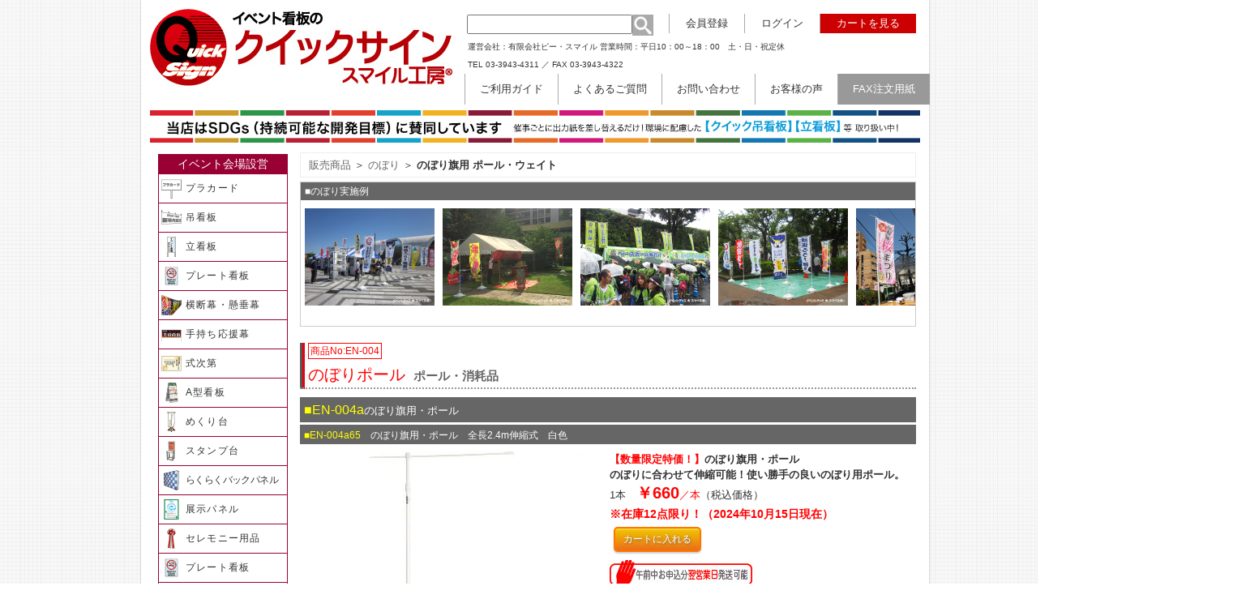

--- FILE ---
content_type: text/html
request_url: https://quicksign.jp/nobori/n-04-07.html
body_size: 53628
content:
<!DOCTYPE HTML PUBLIC "-//W3C//DTD HTML 4.01 Transitional//EN" "http://www.w3.org/TR/html4/loose.dtd">
<html lang="ja">
<head>
<meta http-equiv="Content-Type" content="text/html; charset=UTF-8">
<meta http-equiv="Content-Script-Type" content="text/javascript">
<meta http-equiv="Content-Style-Type" content="text/css">

<meta http-equiv="Pragma" content="no-cache">
<meta http-equiv="Cache-Control" content="no-cache">
<meta http-equiv="expires" content="0">

<meta name="ROBOTS" content="ALL">
<meta name="Author" content="有限会社ピー・スマイル">
<meta name="copyright" content="有限会社ピー・スマイル 著作権">
<meta name="description" content="イベントの集客効果抜群！！既成のぼり旗の販売｜既成のぼり旗を各種ご用意しました！日本全国どこへでも発送致します。">
<meta name="keywords" content="のぼり,のぼり旗,のぼりポール,消耗部品,ポール,かんざし,先">

<title>のぼり｜イベント看板の「クイックサイン&reg;・スマイル工房」- Quickskgn.jp</title>
<link rev="made" href="mailto:info@psmile.com">

<link rel="stylesheet" type="text/css" href="../css/common.css">

<!--ファビコン --><link rel="shortcut icon" href="../img/common/favicon.ico">

<link rel="index" href="../index.html">

<!-- ページ個別のスタイルシートここから -->
<style type="text/css">
<!--

/* * * * * * * * * * * * * * * * * 作成例 * * * * * * */

div#topics {
	border: 1px solid #CCC;
	margin-bottom: 20px;
}

div#topics h4 {
	margin: 0;
	padding: 5px;
	background-color: #3CC;
	color: #fff;
}
div#topics > div {
	height: 155px !important;
	overflow: auto;
}
div#topics div ul {
	padding: 0;/* 2015.4.21 親設定でパディングが入るため、暫定打ち消し用。*/
	width: 2200px;
	margin-top: 5px;

}
div#topics div ul li {
	list-style-type: none;
	margin: 2px;
	width: 166px;
	height: 120px !important;
	float: left;	
}
div#topics div ul li a,
div#topics div ul li div {
	display: block;
	border: 1px solid #fff;
}
div#topics div ul li a:hover {
	background-color: #eee;
	font-weight: normal;
	border: 1px solid #aaa;
}
div#topics div ul li em {
	display: block;
}
div#topics div ul li em img {
	margin: 2px;
	width: 160px;
	height: 120px;
}

div#topics div ul li strong {
	display: block;
	text-align: center;
	font-weight: bold;
	font-size: 1.2em;
}
div#topics div ul li span {
	display: block;
	font-size: 0.9em;
	text-align: center;
}

-->
</style>
<!-- ページ個別のスタイルシートここまで -->

<!--[if lt IE 7]>
<script src="http://ie7-js.googlecode.com/svn/version/xx.x/IE7.js" type="text/javascript"></script>
<![endif]-->

<!-- jquery -->
<script type="text/javascript" src="../js/jquery-1.7.2.min.js"></script><script type="text/javascript">
<!--
// ここに処理を記述します。


-->
</script>
<!-- Preloader -->
<script type="text/javascript" src="../js/Preloader/js/jquery.preloader.js"></script>
<link rel="stylesheet" href="../js/Preloader/css/preloader.css" type="text/css">
<!-- 外部スクリプト挿入位置ここから -->

<link rel="stylesheet" type="text/css" href="../../js/jquery-lightbox-0.5/css/jquery.lightbox-0.5.css" media="screen">
<script type="text/javascript" src="../../js/jquery-lightbox-0.5/js/jquery.js"></script>  
<script type="text/javascript" src="../../js/jquery-lightbox-0.5/js/jquery.lightbox-0.5.js"></script>  
<script type="text/javascript">  
<!--
$(function() { $('.lightbox a').lightBox(); });
-->
</script> 


<!-- lightbox等外部スクリプト挿入位置ここまで -->
    
<!--ここから共通パーツ読み込み-->  
    <script src="https://ajax.googleapis.com/ajax/libs/jquery/1.11.1/jquery.min.js"></script>
<script type="text/javascript">
    $(function() {
     $("#headerhtml").load("/header.html");
    $("#sidehtml").load("/side.html");
    $("#footerhtml").load("/footer.html");
    });
  </script><!--ここまで共通パーツ読み込み-->
    
</head><!-- Global site tag (gtag.js) - Google Analytics -->
<script async src="https://www.googletagmanager.com/gtag/js?id=UA-1441945-3"></script>
<script>
  window.dataLayer = window.dataLayer || [];
  function gtag(){dataLayer.push(arguments);}
  gtag('js', new Date());

  gtag('config', 'UA-1441945-3');
</script>

<body>
<div id="wrapper">
  <div id="container" class="clearfix">

<!--ここからヘッダ-->
 <div id="headerhtml"></div>
<!--ここまでヘッダ-->
  


<div id="sidenavi">
<!--ここからサイドナビ-->
<div id="sidehtml"></div>
<!--ここまでサイドナビ-->
</div><!-- div#sidenavi -->



<div id="main">
<p class="bread">
  <a href="../index.html">販売商品</a> ＞ <a href="index.html">のぼり</a> ＞ <strong>のぼり旗用 ポール・ウェイト</strong>
</p>

<div id="topics"> 
  <h4>■のぼり実施例</h4>
<div>
  <ul>
<li class="lightbox"><a href="img/result/001.jpg" data-lightbox="topics" data-title="のぼり実施例"><em><img src="img/result/001.jpg" alt="のぼり実施例"></em></a></li>
<li class="lightbox"><a href="img/result/002.jpg" data-lightbox="topics" data-title="のぼり実施例"><em><img src="img/result/002.jpg" alt="のぼり実施例"></em></a></li>
<li class="lightbox"><a href="img/result/003.jpg" data-lightbox="topics" data-title="のぼり実施例"><em><img src="img/result/003.jpg" alt="のぼり実施例"></em></a></li>
<li class="lightbox"><a href="img/result/004.jpg" data-lightbox="topics" data-title="のぼり実施例"><em><img src="img/result/004.jpg" alt="のぼり実施例"></em></a></li>
<li class="lightbox"><a href="img/result/005.jpg" data-lightbox="topics" data-title="のぼり実施例"><em><img src="img/result/005.jpg" alt="のぼり実施例"></em></a></li>
<li class="lightbox"><a href="img/result/006.jpg" data-lightbox="topics" data-title="のぼり実施例"><em><img src="img/result/006.jpg" alt="のぼり実施例"></em></a></li>
<li class="lightbox"><a href="img/result/007.jpg" data-lightbox="topics" data-title="のぼり実施例"><em><img src="img/result/007.jpg" alt="のぼり実施例"></em></a></li>
<li class="lightbox"><a href="img/result/008.jpg" data-lightbox="topics" data-title="のぼり実施例"><em><img src="img/result/008.jpg" alt="のぼり実施例"></em></a></li>
   </ul>
  </div>
</div><!-- div.topics -->



<h2 class="title" id="top">
  <em>商品No:EN-004</em>
  <span>のぼりポール<strong>ポール・消耗品</strong></span></h2>

<h3 id="EN-004"><em>■EN-004a</em><span>のぼり旗用・ポール</span></h3>
<div class="d-center">
  <h4 class="hinban" id="EN004a65"><em>■EN-004a65</em>　のぼり旗用・ポール　全長2.4m伸縮式　白色</h4>
  <div class="l-box">
  <p><img src="img/high/en004/en004a65.jpg" width="350" height="348" alt="のぼり旗用・ポール　全長2.4m伸縮式"></p>

</div>
  <div class="r-box">
  <p><strong><span class="price">【数量限定特価！】</span>のぼり旗用・ポール<br>
のぼりに合わせて伸縮可能！使い勝手の良いのぼり用ポール。</strong></p>

 <p>1本　<span class="price"><strong>￥660</strong>／本</span>（税込価格）</p>
      
      <p class="kanbai">※在庫12点限り！（2024年10月15日現在）</p>
<form action="https://www.shopmaker.jp/pro/order.cgi" method="POST">
  <input type="hidden" name="user" value="sh006466">
  <input type="hidden" name="number" value="EN004a65">
  <input type="submit" value="カートに入れる">
  </form>
  <p><img src="../kyotsu-img/nouki/next-day.jpg" width="176" height="32" alt="納期"></p>

<p>
［仕　様］12.7&#12316;24.0m（2段伸縮式）<br>
［サイズ］φ22mm<br>
　　　　　横棒：85cm（W60cmののぼりまで対応／白色）<br>
［材　質］ABS、FRP、PP、銅菅</p>

<p>※のぼり旗は商品に含まれておりません。</p>

</div>
</div><!-- div.d-center -->
<p class="backtotop"><a href="#top">ページTOPに戻る</a></p>
      
<div class="th-box clear">
  <p>
  <img src="img/high/en004/n-004.jpg" width="169" height="380" alt="のぼりポール"><br>
    ※使用イメージ（のぼり旗は商品に含まれておりません。）
  </p>
</div>
<div class="th-box">
  <p>
    ［細部拡大］<br>
  <img src="img/high/en004/n-004-2.jpg" width="233" height="354" alt="のぼり旗棒">
  </p>

</div>
<div class="th-box">
  <h4 class="hinban">■EN-004a1<br>
    　特価のぼり旗用・ポール（1本）</h4>
  <p>1本　<span class="price"><strong>￥880</strong>／本</span>（税込）</p>
    <form action="https://www.shopmaker.jp/pro/order.cgi" method="POST">
<input type="hidden" name="user" value="sh006466">
<input type="hidden" name="number2" value="EN004a1">
    <input type="submit" value="カートに入れる">
  </form>
  <p><img src="../kyotsu-img/nouki/4-7day.gif" width="176" height="32" alt="納期"></p>
    
   <p>［セット内容］<br>　ポール本体＋かんざし＋回転頭<br>
    ［サイズ］全長3m伸縮性<br>
    　　　　
    （棒直径22mm）<br>
    ［材　質］スチール製<br>
    　　　　
    （樹脂コーティング）<br>
    ［カラー］白 
  </p>
  <p class="attent">
    発送時、かんざし（横棒）は<br>
    　ポール本体の中に収納されています。 </p>
<!--  <h4 class="hinban">■EN-004a2<br>
    　特価のぼり旗用・ポール（10本）</h4>
  <p><strong>10本</strong>セット<br>
    <span class="price"><strong>￥7,700</strong>／セット</span>（税込）</p>
  <p>［1本あたり］770円（税込）</p><form action="https://www.shopmaker.jp/pro/order.cgi" method="POST">
<input type="hidden" name="user" value="sh006466">
<input type="hidden" name="number2" value="EN004a2">
    <input type="submit" value="カートに入れる">
  </form>
  <h4 class="hinban">■EN-004a3<br>
    　特価のぼり旗用・ポール（20本）</h4>
  <p><strong>20本</strong>セット<br>
    　<span class="price"><strong>￥14,300</strong>セット</span>（税込）</p>
  <p>［1本あたり］715円（税込）</p><form action="https://www.shopmaker.jp/pro/order.cgi" method="POST">
<input type="hidden" name="user" value="sh006466">
<input type="hidden" name="number2" value="EN004a3">
    <input type="submit" value="カートに入れる">
  </form>
  <h4 class="hinban">■EN-004a4<br>
    　特価のぼり旗用・ポール（100本）</h4>
  <p><strong>120本</strong>セット<br>
    　<span class="price"><strong>￥66,000</strong>／セット</span>（税込）</p>
  <p>［1本あたり］550円（税込）</p><form action="https://www.shopmaker.jp/pro/order.cgi" method="POST">
<input type="hidden" name="user" value="sh006466">
<input type="hidden" name="number2" value="EN004a4">
    <input type="submit" value="カートに入れる">
  </form>-->
</div>
<p class="backtotop"><a href="#top">ページTOPに戻る</a></p>


<div class="d-center">
    <h4 class="hinban" id="EN004a11">■EN-004a11　日本製のぼり旗用・ポール　全長3m伸縮式　白色</h4>

<div class="l-box">
<p><img src="img/high/en004/en004a11.jpg" width="380" height="378" alt="のぼりポール"></p>
 
    <div class="setsumei-box">
<p><strong>■共通仕様</strong><br>
［仕　様］1.64～3m　２段伸縮式<br>
［サイズ］直径19mm（最大22mm）×3m　<br>
　　　　　外管外径φ22mm内管外径φ19mm<br>
　　　　　横棒：85cm（W60cmののぼりまで対応／白色）<br>
［材　質］スチールパイプ樹脂コーティング、ABS、<br>
　　　　　ポリプロピレン<br>
［カラー］白色</p>

<p><span style="color:#FF0000;">※発送時、かんざし（横棒）はポール本体の中に収納されています。</span></p>

<p>※のぼり旗は商品に含まれておりません。</p>
  </div>
    
</div>
  
  <div class="r-box"> 
         <p><strong>国産でリーズナブル！のぼり旗用ポール！</strong></p>

  <h4 class="hinban">■EN-004a11a（1本）</h4>
<p>1本　<span class="price"><strong>￥990</strong>／本</span>（税込価格）</p>
    <form action="https://www.shopmaker.jp/pro/order.cgi" method="POST">
<input type="hidden" name="user" value="sh006466">
  <input type="hidden" name="number" value="EN004a11a">
  <input type="submit" value="カートに入れる">
  </form>

<h4 class="hinban">■EN-004a11b（10本）</h4>
<p><strong>10本</strong>セット　<span class="price"><strong>￥9,680</strong>／セット</span>（税込価格）</p>
<p>［1本あたり］968円（税込価格）</p>
    <form action="https://www.shopmaker.jp/pro/order.cgi" method="POST">
<input type="hidden" name="user" value="sh006466">
  <input type="hidden" name="number" value="EN004a11b">
  <input type="submit" value="カートに入れる">
  </form>
  
    <h4 class="hinban">■EN-004a11c（20本）</h4>
  <p><strong>20本</strong>セット　<span class="price"><strong>￥18,700</strong>／セット</span>（税込価格）</p>
<p>［1本あたり］935円（税込価格）</p>
<form action="https://www.shopmaker.jp/pro/order.cgi" method="POST">
<input type="hidden" name="user" value="sh006466">
  <input type="hidden" name="number" value="EN004a11c">
  <input type="submit" value="カートに入れる">
  </form>
  
    <h4 class="hinban">■EN-004a11d（100本）</h4>
  <p><strong>100本</strong>セット　<span class="price"><strong>￥77,000</strong>／セット</span>（税込価格）</p>
<p>［1本あたり］770円（税込価格）</p>
<form action="https://www.shopmaker.jp/pro/order.cgi" method="POST">
<input type="hidden" name="user" value="sh006466">
  <input type="hidden" name="number" value="EN004a11d">
  <input type="submit" value="カートに入れる">
  </form>
  <p><img src="../kyotsu-img/nouki/4-7day.gif" width="176" height="32" alt="納期"></p>
    </div> 
</div><!-- div.d-center -->
<p class="backtotop"><a href="#TOP">&#9650; ページ上部へ</a></p>

<div class="d-center">
    <h4 class="hinban" id="EN004a15">■EN-004a15　日本製のぼり旗用・ポール　全長3m伸縮式　オールブラック</h4>

<div class="l-box">
<p><img src="img/high/en004/en004a15.jpg" width="380" height="378" alt="のぼりポール"></p>
 
    <div class="setsumei-box">
<p><strong>■共通仕様</strong><br>
［仕　様］1.64～3m　２段伸縮式<br>
［サイズ］直径19mm（最大22mm）×3m　<br>
　　　　　外管外径φ22mm内管外径φ19mm<br>
　　　　　横棒：85cm（W60cmののぼりまで対応／黒色）<br>
［材　質］スチールパイプ樹脂コーティング、ABS、<br>
　　　　　ポリプロピレン<br>
［カラー］黒色</p>

<p><span style="color:#FF0000;">※発送時、かんざし（横棒）はポール本体の中に収納されています。</span></p>

<p>※のぼり旗は商品に含まれておりません。</p>
  </div>
    
</div>
  
  <div class="r-box"> 
         <p><strong>全てのパーツがブラックの高級仕様！シックなのぼり旗用ポール！</strong></p>

  <h4 class="hinban">■EN-004a15a（1本）</h4>
<p>1本　<span class="price"><strong>￥1,100</strong>／本</span>（税込価格）</p>
<form action="https://www.shopmaker.jp/pro/order.cgi" method="POST">
<input type="hidden" name="user" value="sh006466">
  <input type="hidden" name="number" value="EN004a15a">
  <input type="submit" value="カートに入れる">
  </form>

<h4 class="hinban">■EN-004a15b（10本）</h4>
<p><strong>10本</strong>セット　<span class="price"><strong>￥10,450</strong>／セット</span>（税込価格）</p>
<p>［1本あたり］1,045円（税込価格）</p>
<form action="https://www.shopmaker.jp/pro/order.cgi" method="POST">
<input type="hidden" name="user" value="sh006466">
  <input type="hidden" name="number" value="EN004a15b">
  <input type="submit" value="カートに入れる">
  </form>
  
    <h4 class="hinban">■EN-004a15c（20本）</h4>
  <p><strong>20本</strong>セット　<span class="price"><strong>￥19,800</strong>／セット</span>（税込価格）</p>
<p>［1本あたり］990円（税込価格）</p>
<form action="https://www.shopmaker.jp/pro/order.cgi" method="POST">
<input type="hidden" name="user" value="sh006466">
  <input type="hidden" name="number" value="EN004a15c">
  <input type="submit" value="カートに入れる">
  </form>

  <p><img src="../kyotsu-img/nouki/4-7day.gif" width="176" height="32" alt="納期"></p>
 </div> 
</div><!-- div.d-center -->
<p class="backtotop"><a href="#TOP">&#9650; ページ上部へ</a></p>


<div class="d-center">
  <h4 class="hinban" id="EN004a61">■日本製のぼり旗用・ポール　全長3m伸縮式　和風【茶色】※W600まで対応</h4>
  
  <div class="si-box">
  <p><img src="img/high/en004/en004a61.jpg" width="17" height="600" alt="のぼりポール　和風【茶色】" class="imgcenter"></p>
    </div>
    
  <div class="th-box">
  <p class="lightbox">
<a href="img/high/en004/en004a61-2.jpg" title="日本製のぼり旗用・ポール　和風【茶色】"><img src="img/high/en004/en004a61-2.jpg" width="250" height="252" alt="のぼりポール　和風【茶色】"></a>
<a href="img/high/en004/en004a61-3.jpg" title="日本製のぼり旗用・ポール　和風【茶色】"><img src="img/high/en004/en004a61-3.jpg" width="250" height="252" alt="のぼりポール　和風【茶色】"></a>

      </p>
    </div>
<div class="r-box">
<p><strong>竹の節を表現した和風ののぼりパイプです。<br>
外観を損なわずに設置できるので神社や飲食店などにおすすめです。</strong></p>
  <div class="brown" style="padding:3px;text-decoration: none;line-height:200%;">和風【茶色】</div>
<h4 class="hinban" id="EN004a61">■EN-004a61a　和風【茶色】（1本）</h4>
<p>1本　<span class="price"><strong>￥1,650</strong>／本</span>（税込価格）</p>
<form action="https://www.shopmaker.jp/pro/order.cgi" method="POST">
<input type="hidden" name="user" value="sh006466">
  <input type="hidden" name="number" value="EN004a61a">
  <input type="submit" value="カートに入れる">
  </form>
  
  <h4 class="hinban" id="EN004a62">■EN-004a61b　和風【茶色】（10本）</h4>
<p>10本セット　<span class="price"><strong>￥15,400</strong>／セット</span>（税込価格）</p>
<p>［1本あたり］1,540円（税込価格）</p>
<form action="https://www.shopmaker.jp/pro/order.cgi" method="POST">
<input type="hidden" name="user" value="sh006466">
  <input type="hidden" name="number" value="EN004a61b">
  <input type="submit" value="カートに入れる">
  </form>
  <p><img src="../kyotsu-img/nouki/4-7day.gif" width="176" height="32" alt="納期"></p>
  <div class="setsumei-box">
  <p>■共通仕様<br>
    ［仕　様］1.64～3m　２段伸縮式 <br>
    ［サイズ］直径19mm（最大22mm）×3m　<br>
    　　　　　外管外径φ22mm内管外径φ19mm<br>
    　　　　　横棒：85cm（W60cmののぼりまで対応／白色） <br>
    ［材　質］スチールパイプ樹脂コーティング、ABS、<br>
    　　　　　ポリプロピレン</p>
    <p class="attent">※発送時、かんざし（横棒）はポール本体の中に収納されています。</p>
</div>
</div> 
</div><!-- div.d-center -->

<p class="backtotop"><a href="#TOP">&#9650; ページ上部へ</a></p>



<h3 class="category">お役立ちアイテム</h3>
  <p class="setsumei">巻き上がりや巻き付きを防止し、のぼりを確実に掲揚＆長持ちさせるお役立ちアイテム。 </p>

<div class="d-center">
  <h4 class="hinban" id="EN004d1">■EN-004d1　パッカー（のぼり旗ストッパー）</h4>
  <div class="th-box">
  <p><img src="img/high/en004/n-004d.jpg" width="250" height="252" alt="巻き上がりどめ"></p>
 <p><strong>5個</strong>1セット　<span class="price"><strong>￥440</strong>／セット</span>（税込）</p>  <form action="https://www.shopmaker.jp/pro/order.cgi" method="POST">
  <input type="hidden" name="user" value="sh006466">
<input type="hidden" name="number" value="EN004d1">
  <input type="submit" value="カートに入れる">
  </form>
  <p>※通常ポール直径22mm用</p>
</div>
  <div class="th-box2">
<p class="lightbox inline"><a href="img/high/makiagari.jpg" title="巻き上がり・巻き付き"><img src="img/high/makiagari.jpg" width="250" height="221" alt="のぼり巻き上がり防止"></a>
  <a href="img/high/en004/n-004d-setsumei.jpg" title="使用方法"><img src="img/high/en004/n-004d-setsumei.jpg" width="250" height="189" alt="のぼり巻きどめ"></a></p>
</div>
</div><!-- div.d-center -->


  <p class="setsumei"><img src="../kyotsu-img/nouki/next-day.jpg" width="176" height="32" alt="納期"></p>

<div class="d-center">

  <div class="l-box">
    <h4 class="hinban" id="EN004d2">■EN-004d2　のぼり旗ポール用 風太郎 （5ヶ入）</h4>
  <p><img src="img/high/en004/en004d2.jpg" width="350" height="246" alt="風太郎" class="imgcenter"></p>
<p>強風時ののぼり旗巻きつき、吹き上がり防止に！</p>
 <p><strong>5個</strong>1セット　<span class="price"><strong>￥660</strong>／セット</span>（税込）</p>  <form action="https://www.shopmaker.jp/pro/order.cgi" method="POST">
  <input type="hidden" name="user" value="sh006466">
<input type="hidden" name="number" value="EN004d2">
  <input type="submit" value="カートに入れる">
  </form>
  <p>［サイズ］クリップ：L45、内径：23<br>
    　　　　　ストッパー：L15、内径：19<br>
［素　材］プラスチック</p>
  <p>※通常ポール直径22mm用</p>
    <p class="lightbox inline">
<a href="img/high/en004/en004d2-1.jpg" title="風太郎"><img src="img/high/en004/en004d2-1.jpg" width="120" height="119" alt="風太郎"></a>
<a href="img/high/en004/en004d2-pkg.jpg" title="風太郎　パッケージ"><img src="img/high/en004/en004d2-pkg.jpg" width="120" height="119" alt="風太郎"></a></p>

</div>
  
  <div class="r-box">
    <h4 class="hinban" id="EN004d3">■EN-004d3　のぼり旗ポール用 カラマナイ</h4>
  <p><img src="img/high/en004/en004d3.jpg" width="330" height="246" alt="カラマナイ" class="imgcenter"></p>
<p>のぼり下部に専用おもりを取り付けて巻き上がりを防止！</p>
 <p><strong>1個</strong>　<span class="price"><strong>￥770</strong>／個</span>（税込）</p>  <form action="https://www.shopmaker.jp/pro/order.cgi" method="POST">
  <input type="hidden" name="user" value="sh006466">
<input type="hidden" name="number" value="EN004d3">
  <input type="submit" value="カートに入れる">
  </form>
  <p>［サイズ］50mm丸<br>
    ［重　さ］65g    <br>
［素　材］プラスチック<br>
※連結可。  </p>
    <p class="lightbox inline">
<a href="img/high/en004/en004d3-howto.jpg" title="カラマナイ 使用方法"><img src="img/high/en004/en004d3-howto.jpg" width="120" height="119" alt="カラマナイ"></a>
<a href="img/high/en004/en004d3-001.jpg" title="カラマナイ"><img src="img/high/en004/en004d3-001.jpg" width="120" height="119" alt="カラマナイ"></a>
<a href="img/high/en004/en004d3-002.jpg" title="カラマナイ"><img src="img/high/en004/en004d3-002.jpg" width="120" height="119" alt="カラマナイ"></a>

<a href="img/high/en004/en004d3-pkg.jpg" title="カラマナイ パッケージ"><img src="img/high/en004/en004d3-pkg.jpg" width="120" height="119" alt="カラマナイ"></a></p>
</div>


</div><!-- div.d-center -->
<p class="setsumei"><img src="../kyotsu-img/nouki/next-day.jpg" width="176" height="32" alt="納期"></p>

<p class="backtotop"><a href="#TOP">ページTOPに戻る</a></p>





<h3 class="category">消耗部品</h3>

<div class="d-center">
  <h4 class="hinban" id="EN004b1">■のぼり旗用・ポールかんざし（横棒）</h4>
    <p>消耗したかんざしのスペアに。</p>
<p><img src="img/high/en004/n-004b.jpg" width="709" height="172" alt="のぼり用かんざし" class=" imgcenter"></p>
  <div class="th-box">

  <h4 class="hinban" id="EN004b1">■EN-004b1　<br>
    のぼり旗用・ポールかんざし（横棒）</h4>
<p><strong>1本</strong>　<span class="price"><strong>￥385</strong>／本</span>（税込）</p>
<form action="https://www.shopmaker.jp/pro/order.cgi" method="POST">
  <input type="hidden" name="user" value="sh006466">
  <input type="hidden" name="number" value="EN004b1">
  <input type="submit" value="カートに入れる">
  </form>
<p><span class="setsumei"><img src="../kyotsu-img/nouki/next-day.jpg" width="176" height="32" alt="納期"></span></p>
  </div>
  <div class="th-box">
<h4 class="hinban" id="EN004b2">■EN-004b2　のぼり旗用・ポールかんざし（横棒）（10本）</h4>
<p><strong>10本セット</strong><br>　<span class="price"><strong>￥2,750</strong>／セット</span>（税込）</p>
  <p>［1本あたり］275円（税込）</p>
<form action="https://www.shopmaker.jp/pro/order.cgi" method="POST">
  <input type="hidden" name="user" value="sh006466">
  <input type="hidden" name="number" value="EN004b2">
  <input type="submit" value="カートに入れる">
  </form>
<p><img src="../kyotsu-img/nouki/4-7day.gif" width="176" height="32" alt="納期"></p>
  
  </div>
  <div class="th-box">
  <p><a href="img/high/en004/n-004b-2.jpg" title="ポールかんざし"><img src="img/high/en004/n-004b-2.jpg" width="250" height="119" alt="ノボリ簪"></a></p>
  <div class="setsumei-box">
    ［サイズ］長さ85cm<br>
    ［棒部分］7mm×4mm<br>
    ［カラー］白
  </div></div>
</div><!-- div.d-center -->
<p class="backtotop"><a href="#TOP">ページTOPに戻る</a></p>

<div class="d-center">
  <h4 class="hinban" id="EN004c">■EN-004c　のぼり旗用・ポール回転頭</h4>
  <div class="l-box">
  <p><img src="img/high/en004/n-004c.jpg" width="376" height="255" alt="のぼりキャップ"></p>
  <p><a href="img/high/en004/n-004c-2.jpg" title="ポール回転頭"><img src="img/high/en004/n-004c-2.jpg" width="120" height="93" alt="のぼり頭"></a></p>
  </div>
  <div class="r-box">
  <p>破損・紛失率の高いパーツも、おひとつから購入可能です。</p>

<h4 class="hinban" id="EN004c1">■EN-004c1　のぼり旗用・ポール回転頭</h4>
<p>1個　<span class="price"><strong>￥220</strong>／個</span>（税込）</p>
<form action="https://www.shopmaker.jp/pro/order.cgi" method="POST">
  <input type="hidden" name="user" value="sh006466">
<input type="hidden" name="number" value="EN004c1">
  <input type="submit" value="カートに入れる">
  </form>
  
      <h4 class="hinban" id="EN004c2">■EN-004c2　のぼり旗用・ポール回転頭（10ヶ）</h4>
<p>10個セット　<span class="price"><strong>￥1,980</strong>／セット</span>（税込）</p>
 <p>［1個あたり］198円（税込）</p>  <form action="https://www.shopmaker.jp/pro/order.cgi" method="POST">
  <input type="hidden" name="user" value="sh006466">
<input type="hidden" name="number" value="EN004c2">
  <input type="submit" value="カートに入れる">
  </form>
    <p>［カラー］白</p>
  <p>［棒の入る溝部分］W5mm</p>
  <p class="attent">※ポール直径22mm用</p>
</div>
</div><!-- div.d-center -->


<p class="setsumei"><img src="../kyotsu-img/nouki/next-day.jpg" width="176" height="32" alt="納期"></p>

<p class="backtotop"><a href="#TOP">ページTOPに戻る</a></p>



<h2 class="title" id="EN-005">
  <em>商品No:EN-005</em>
  <span>のぼり用スタンド<strong>注水・自重式・折りたたみ式軽量タイプ</strong></span></h2>
  
  <div class="ichiran-list">
<p><a href="#weight">注水式</a></p>
<ul>
<li><a href="#EN005a1"><img src="img/high/n-005a1.jpg" alt="角型9L"><span>角型9L</span></a></li>
<li><a href="#EN005b"><img src="img/high/en005/en005b.jpg" alt="角型10L"><span>角型10L</span></a></li>
<li><a href="#EN005a6"><img src="img/high/n-005a6.jpg" alt="角型13L"><span>角型13L</span></a></li>
<li><a href="#EN005a12"><img src="img/high/en005/en005a12.jpg" alt="角型16L"><span>角型16L</span></a></li>


  <li><a href="#EN005a5"><img src="img/high/n-005a5.jpg" alt=""><span>角型スライド式</span></a></li>
</ul>
</div>
<div class="ichiran-list">
<p>自重式</p>
  <ul>
  <li><a href="#EN007a1"><img src="img/high/en007/en007a.jpg" alt=""><span>スチール<br>
    【小・穴あり】</span></a></li>
  <li><a href="#EN007b"><img src="img/high/en007/en007b.jpg" alt=""><span>スチール【大】</span></a></li>
         <li><a href="#EN007c1"><img src="img/high/en007/en007c1.jpg" alt="スチールスタンド"><span>スチールスタンド【白】</span></a></li>
   <li><a href="#EN007d1"><img src="img/high/en007/en007d1.jpg" alt="タイヤ踏み式"><span>タイヤ踏み式</span></a></li>
   <li><a href="#EN007d2"><img src="img/high/en007/en007d2.jpg" alt="タイヤ踏み式"><span>タイヤ踏み式幅広</span></a></li>
</ul>
</div>

<div class="ichiran-list" style="float: left;width: 220px;clear: none;margin-left: 2px;">
<p>重量</p>
<ul>
<li><a href="#EN007e1"><img src="img/high/en007/en007e1.jpg" alt=""><span>コンクリート</span></a></li>
</ul>
</div>
<div class="ichiran-list" style="float: left; width: 530px;clear: none;margin-left: 2px;">
<p>軽量・折りたたみ式</p>
<ul>
<li><a href="#EN006b"><img src="img/high/en006b.jpg" alt=""><span>スチールスタンド【折りたたみ式】</span></a></li>
<li><a href="#EN006c"><img src="img/high/en006c.jpg" alt=""><span>屋内用 簡単のぼり用ポールスタンド</span></a></li>
</ul>
</div>
  
  <h3 class="category" id="water">注水式</h3>

<div class="d-center">
  <h4 class="hinban" id="EN005a1">■のぼり旗用・注水台（角形9Lタイプ）</h4>
  <div class="l-box">
  <p><img src="img/high/n-005a1.jpg" alt="注水スタンド" height="311" width="339"></p>
</div>
  <div class="r-box">
  <h4 class="hinban">■EN-005a1　白色</h4>
  <p>1台　<span class="price"><strong>￥2,970</strong>／台</span>（税込）</p>
<p class="kanbai">※メーカー在庫限り販売終了。</p>
    <form action="https://www.shopmaker.jp/pro/order.cgi" method="POST">
  <input type="hidden" name="user" value="sh006466">
  <input type="hidden" name="number" value="EN005a1">
  <input type="submit" value="カートに入れる">
  </form>
     <p><img src="../kyotsu-img/nouki/4-7day.gif" width="176" height="32" alt="納期"></p>
<h4 class="hinban">■EN-005a2　白色　※10台入り</h4>
  <p>10台1セット　<span class="price"><strong>￥27,500</strong>／台</span>（税込）</p>
   <p>［1台あたり］2,750円（税込）</p>
<p class="kanbai">※メーカー在庫限り販売終了。</p>
  <form action="https://www.shopmaker.jp/pro/order.cgi" method="POST">
  <input type="hidden" name="user" value="sh006466">
  <input type="hidden" name="number" value="EN005a2">
  <input type="submit" value="カートに入れる">
  </form>
    <p><img src="../kyotsu-img/nouki/4-7day.gif" width="176" height="32" alt="納期"></p>
<div class="setsumei-box">
    ■共通仕様<br>
　サイズ：W35×H26×D35cm<br>
　適合ポールサイズ：直径1.9〜2.2cm<br>
　タンク容量：約9L　満水時9kg
  </div>
  </div>
  
</div><!-- div.d-center -->
 <p class="backtotop"><a href="#TOP">&#9650; ページ上部へ</a></p>

<div class="d-center">
<h4 class="hinban" id="EN005b">■EN-005b　のぼり旗用・注水台（角型10L）</h4>
<p class="setsumei"><strong>季節の催事、コーポレートカラーに合わせて選べる、注水型ポールスタンドです。</strong></p>
  <div class="fo-box">
<h4 class="hinban" id="EN005b1">■EN-005b1【赤】</h4>
  <p class="lightbox">
  <a href="img/high/en005/en005b1.jpg" title="のぼり旗用・注水台（角型10L）【赤】"><img src="img/high/en005/en005b1.jpg" width="180" height="180" alt="のぼり旗用・注水台（角型10L）【赤】"></a>
  </p>

  <p>1台　<span class="price"><strong>￥2,640</strong>／台</span>（税込価格）</p>

<form action="https://www.shopmaker.jp/pro/order.cgi" method="POST">
<input type="hidden" name="user" value="sh006466">
<input type="hidden" name="number" value="EN005b">
<input type="hidden" name="option" value="EN005b1.赤">
<input type="submit" value="カートに入れる">
</form>

  </div>

  <div class="fo-box">
<h4 class="hinban" id="EN005b2">■EN-005b2【ブラック】</h4>
  <p class="lightbox">
  <a href="img/high/en005/en005b2.jpg" title="のぼり旗用・注水台（角型10L）【ブラック】"><img src="img/high/en005/en005b2.jpg" width="180" height="180" alt="のぼり旗用・注水台（角型10L）【ブラック】"></a>
  </p>

  <p>1台　<span class="price"><strong>￥2,640</strong>／台</span>（税込価格）</p>

<form action="https://www.shopmaker.jp/pro/order.cgi" method="POST">
<input type="hidden" name="user" value="sh006466">
<input type="hidden" name="number" value="EN005b">
<input type="hidden" name="option" value="EN005b2.ブラック">
<input type="submit" value="カートに入れる">
</form>

  </div>

  <div class="fo-box">
<h4 class="hinban" id="EN005b3">■EN-005b3【ダークブルー】</h4>
  <p class="lightbox">
  <a href="img/high/en005/en005b3.jpg" title="のぼり旗用・注水台（角型10L）【ダークブルー】"><img src="img/high/en005/en005b3.jpg" width="180" height="180" alt="のぼり旗用・注水台（角型10L）【ダークブルー】"></a>
  </p>

  <p>1台　<span class="price"><strong>￥2,640</strong>／台</span>（税込価格）</p>

<form action="https://www.shopmaker.jp/pro/order.cgi" method="POST">
<input type="hidden" name="user" value="sh006466">
<input type="hidden" name="number" value="EN005b">
<input type="hidden" name="option" value="EN005b3.ダークブルー">
<input type="submit" value="カートに入れる">
</form>

  </div>

  <div class="fo-box">
<h4 class="hinban" id="EN005b4">■EN-005b4【グリーン】</h4>
  <p class="lightbox">
  <a href="img/high/en005/en005b4.jpg" title="のぼり旗用・注水台（角型10L）【グリーン】"><img src="img/high/en005/en005b4.jpg" width="180" height="180" alt="のぼり旗用・注水台（角型10L）【グリーン】"></a>
  </p>

  <p>1台　<span class="price"><strong>￥2,640</strong>／台</span>（税込価格）</p>

<form action="https://www.shopmaker.jp/pro/order.cgi" method="POST">
<input type="hidden" name="user" value="sh006466">
<input type="hidden" name="number" value="EN005b">
<input type="hidden" name="option" value="EN005b4.グリーン">
<input type="submit" value="カートに入れる">
</form>

  </div>

  <div class="fo-box">
<h4 class="hinban" id="EN005b5">■EN-005b5【オレンジ】</h4>
  <p class="lightbox">
  <a href="img/high/en005/en005b5.jpg" title="のぼり旗用・注水台（角型10L）【オレンジ】"><img src="img/high/en005/en005b5.jpg" width="180" height="180" alt="のぼり旗用・注水台（角型10L）【オレンジ】"></a>
  </p>

  <p>1台　<span class="price"><strong>￥2,640</strong>／台</span>（税込価格）</p>

<form action="https://www.shopmaker.jp/pro/order.cgi" method="POST">
<input type="hidden" name="user" value="sh006466">
<input type="hidden" name="number" value="EN005b">
<input type="hidden" name="option" value="EN005b5.オレンジ">
<input type="submit" value="カートに入れる">
</form>

  </div>

  <div class="fo-box">
<h4 class="hinban" id="EN005b6">■EN-005b6【グレー】</h4>
  <p class="lightbox">
  <a href="img/high/en005/en005b6.jpg" title="のぼり旗用・注水台（角型10L）【グレー】"><img src="img/high/en005/en005b6.jpg" width="180" height="180" alt="のぼり旗用・注水台（角型10L）【グレー】"></a>
  </p>

  <p>1台　<span class="price"><strong>￥2,640</strong>／台</span>（税込価格）</p>

<form action="https://www.shopmaker.jp/pro/order.cgi" method="POST">
<input type="hidden" name="user" value="sh006466">
<input type="hidden" name="number" value="EN005b">
<input type="hidden" name="option" value="EN005b6.グレー">
<input type="submit" value="カートに入れる">
</form>

  </div>

   <div class="fo-box">
  <div class="setsumei-box">
<p>■共通仕様<br>
［サイズ］H280×W350×D350mm<br>
［満水時］約10kg<br>
［対応ポール］Φ22・Φ25mm<br>
［素　材］PE </p>
  </div>
 <p><img src="../kyotsu-img/nouki/4-7day.gif" width="176" height="32" alt="納期"></p>
  </div>
</div><!-- div.d-center -->
 <p class="backtotop"><a href="#TOP">&#9650; ページ上部へ</a></p>

<div class="d-center">
  
  <h4 class="hinban" id="EN005a5">■EN-005a5　のぼり旗用・注水台（角型スライド式）</h4>
  <div class="l-box">
  <p><img src="img/high/n-005a5.jpg" width="380" height="378" alt="のぼり注水台"></p>
  </div>
  <div class="r-box">
  <p>スライドする脚で、より安定感を高めます。</p>
  <p>1台　<span class="price"><strong>￥4,730</strong>／台</span>（税込）</p>
    <form action="https://www.shopmaker.jp/pro/order.cgi" method="POST">
  <input type="hidden" name="user" value="sh006466">
  <input type="hidden" name="number" value="EN005a5">
  <input type="submit" value="カートに入れる">
  </form>
  <p>
    サイズ：W50cmH22cmD50cm(展開時)<br>
    タンク容量：12L　満水時12g<br>
    カラー：ブルー地・底イエロー
  </p>
  <p><img src="../kyotsu-img/nouki/4-7day.gif" width="176" height="32" alt="納期"></p>
  </div>
</div><!-- div.d-center -->

<div class="d-center">
  
  <h4 class="hinban" id="EN005a6">■EN-005a6　　のぼり旗用・注水ポールスタンド（角型13L）</h4>
  <div class="l-box">
  <p><img src="img/high/n-005a6.jpg" width="380" height="335" alt=""></p>
  </div>
  <div class="r-box">
  <p>イベント会場やお店の景観を損なわない、シンプルなデザイン。</p>
  <p>1台　<span class="price"><strong>￥4,400</strong>／台</span>（税込）</p>
    <form action="https://www.shopmaker.jp/pro/order.cgi" method="POST">
  <input type="hidden" name="user" value="sh006466">
  <input type="hidden" name="number" value="EN005a6">
  <input type="submit" value="カートに入れる">
  </form>
  <p>
    サイズ：W38.5cmH20cmD38.5cm<br>
    タンク容量：13L　満水時13kg<br>
    カラー：白地（一部黒）
  </p>
  <p><img src="../kyotsu-img/nouki/4-7day.gif" width="176" height="32" alt="納期"></p>
  </div>
  
</div><!-- div.d-center -->
<p class="backtotop"><a href="#TOP">ページTOPに戻る</a></p>

<div class="d-center">
  <h4 class="hinban" id="EN005a12">■のぼり旗用・注水台（角型16L）　<strong>【黒】</strong></h4>
  <div class="l-box">
  <p><img src="img/high/en005/en005a12.jpg" alt="注水スタンド" height="378" width="380"></p>
  </div>
  <div class="r-box">
  <h4 class="hinban">■EN-005a12a　<strong>1台</strong></h4>
  <p>1台　<span class="price"><strong>￥3,850</strong>／台</span>（税込価格）</p>

    <form action="https://www.shopmaker.jp/pro/order.cgi" method="POST">
  <input type="hidden" name="user" value="sh006466">
  <input type="hidden" name="number" value="EN005a12a">
  <input type="submit" value="カートに入れる">
  </form>
<p><img src="../kyotsu-img/nouki/4-7day.gif" width="176" height="32" alt="納期"></p>
	
<h4 class="hinban">■EN-005a12b　<strong>5台セット</strong></h4>
  <p>10台1セット　<span class="price"><strong>￥17,600</strong>／台</span>（税込価格）</p>
   <p>［1台あたり］3,520円（税込価格）</p>
   
    <form action="https://www.shopmaker.jp/pro/order.cgi" method="POST">
  <input type="hidden" name="user" value="sh006466">
  <input type="hidden" name="number" value="EN005a12b">
  <input type="submit" value="カートに入れる">
  </form>
<p><img src="../kyotsu-img/nouki/4-7day.gif" width="176" height="32" alt="納期"></p>
	
<p>［サイズ］W39×D39cm<br>
［内　径］直径22&#12316;25mm<br>
［重　量］約2kg<br>
［容　量］16L<br>
［カラー］黒<br>
※砂や小石を一緒に入れるとより安定します。</p>
  </div>
</div><!-- div.d-center -->
 <p class="backtotop"><a href="#TOP">&#9650; ページ上部へ</a></p>

<h3 class="category" id="EN-006">自重式</h3>


<div class="d-center">
  <div class="l-box">
	 
    <h4 class="hinban" id="EN007a1">■EN-007a1　のぼり旗用スチールスタンド【小・<strong>穴あり</strong>】</h4>
    <p>ベースとポール立て部分はネジ式で、収納にも困りません。</p>
<p><img src="img/high/en007/en007a.jpg" width="380" height="380" alt="のぼり旗用スチールスタンド"></p>
	  
<p>1台　<span class="price"><strong>￥4,290</strong>／台</span>（税込）</p>
   <form action="https://www.shopmaker.jp/pro/order.cgi" method="POST">
  <input type="hidden" name="user" value="sh006466">
  <input type="hidden" name="number" value="EN007a1">
  <input type="submit" value="カートに入れる">
  </form>
    <p>サイズ：W300mm角×H26cm<br>
      　　　　内径25mm　2.5kg<br>
      材　質：スチール製<br>
      カラー：黒</p>
      <p class="attent">ベース4つ角部分に穴があいています。</p>
    <p class=""><img src="../kyotsu-img/nouki/4-7day.gif" width="176" height="32" alt="納期"></p>
</div>
  
    <!-- <div class="r-box">
    <h4 class="hinban">■EN-007a2　【アウトレット】<br>　のぼり旗用スチールスタンド【小・<strong>穴なし</strong>】</h4>
        <p>ベースとポール立て部分はネジ式で、収納にも困りません。</p>
    <p><img src="img/high/en007a2.jpg" width="380" height="380" alt="のぼり旗用スチールスタンド"></p>
  <p class="kakoi">【状態：A】数量限定大特価！</p>

    <p>1台　<span class="price"><del>￥2,500</del>→<strong>￥2,000</strong>／台</span>（税込）</p>
    <p class="kanbai">※在庫4台限り！ご注文はお早めに。（2018.3.12現在）</p>
   <form action="https://www.shopmaker.jp/pro/order.cgi" method="POST">
  <input type="hidden" name="user" value="sh006466">
  <input type="hidden" name="number" value="EN007a2">
  <input type="submit" value="カートに入れる">
  </form>
    <p>サイズ：W300mm角<br>
      　　　　内径25mm　2.5kg<br>
      材　質：スチール製<br>
      カラー：黒</p>
      <p class="attent"> ※ベース4つ角に部分に穴はあいておりません。<br>
      ※多少の凹凸がある場合がございます。ご了承くださいませ。</p>
  <p>
  <a href="img/high/en007a2-up.jpg" title="のぼり用スチールスタンド">
  <img src="img/high/en007a2-up.jpg" width="100" height="100" alt="のぼり用スチールスタンド">
  </a>
  </p>
    <p class=""><img src="../kyotsu-img/nouki/next-day.jpg" width="200" height="30" alt="納期"></p>
  </div>--><!-- div.r-box -->


  <div class="r-box">
    <h4 class="hinban" id="EN007b">■EN-007b
    　のぼり旗用スチールスタンド【大】</h4>
        <p>ベースとポール立て部分はネジ式で、収納にも困りません。</p>

    <p><img src="img/high/en007/en007b.jpg" width="381" height="380" alt="のぼり旗用スチールスタンド"></p>
    <p>1台　<span class="price"><strong>￥7,480</strong>／台</span>（税込）</p>
      <form action="https://www.shopmaker.jp/pro/order.cgi" method="POST">
  <input type="hidden" name="user" value="sh006466">
  <input type="hidden" name="number" value="EN007b">
  <input type="submit" value="カートに入れる">
  </form>
    <p> サイズ：W450mm角<br>
      　　　　内径25mm　5kg<br>
      材　質：スチール製<br>
      カラー：黒 </p>
    <p class="attent"> ※ベース4つ角に部分に穴はあいておりません。</p>
    <p class=""><img src="../kyotsu-img/nouki/4-7day.gif" width="176" height="32" alt="納期"></p>
  </div>
  <!-- div.th-box -->
  
</div>

	      <div class="d-center">
  <h4 class="hinban" id="EN007c1">■のぼり旗用スチールスタンド【白】30cm角</h4>
  <div class="l-box">
  <p><img src="img/high/en007/en007c1.jpg" alt="のぼり旗用スチールスタンド" height="378" width="380"></p>
  </div>
  <div class="r-box">
  <h4 class="hinban">■EN-007c1a　<strong>1台</strong></h4>
  <p>1台　<span class="price"><strong>￥3,850</strong>／台</span>（税込価格）</p>

      <form action="https://www.shopmaker.jp/pro/order.cgi" method="POST">
  <input type="hidden" name="user" value="sh006466">
  <input type="hidden" name="number" value="EN007c1a">
  <input type="submit" value="カートに入れる">
  </form>
    <p><img src="../kyotsu-img/nouki/4-7day.gif" width="176" height="32" alt="納期"></p>
	
<h4 class="hinban">■EN-007c1b　<strong>5台セット</strong></h4>
  <p>10台1セット　<span class="price"><strong>￥17,600</strong>／台</span>（税込価格）</p>
   <p>［1台あたり］3,520円（税込価格）</p>
   
      <form action="https://www.shopmaker.jp/pro/order.cgi" method="POST">
  <input type="hidden" name="user" value="sh006466">
  <input type="hidden" name="number" value="EN007c1b">
  <input type="submit" value="カートに入れる">
  </form>
    <p><img src="../kyotsu-img/nouki/4-7day.gif" width="176" height="32" alt="納期"></p>

<p>［サイズ］W300角×H28cm<br>
［内　径］25mm<br>
［重　量］2.3kg<br>
［材　質］鉄<br>
［カラー］白</p>

  </div>
  
</div><!-- div.d-center -->
 <p class="backtotop"><a href="#TOP">&#9650; ページ上部へ</a></p>
    
    <div class="d-center">
  <h4 class="hinban" id="EN007d1">■のぼり旗用タイヤ踏み式ポール台【白】　W45×D12cm </h4>
  <div class="l-box">
  <p><img src="img/high/en007/en007d1.jpg" alt="のぼり旗用タイヤ踏み式ポール台" height="378" width="380"></p>
  </div>
  <div class="r-box">
  <p><strong>車屋さんで活躍！タイヤで踏める！白いポールスタンド</strong></p>

  <h4 class="hinban">■EN-007d1a　<strong>1台</strong></h4>
  <p>1台　<span class="price"><strong>￥4,400</strong>／台</span>（税込価格）</p>

    <form action="https://www.shopmaker.jp/pro/order.cgi" method="POST">
  <input type="hidden" name="user" value="sh006466">
  <input type="hidden" name="number" value="EN007d1a">
  <input type="submit" value="カートに入れる">
  </form>
    <p><img src="../kyotsu-img/nouki/4-7day.gif" width="176" height="32" alt="納期"></p>
	
<h4 class="hinban">■EN-007d1b　<strong>4台セット</strong></h4>
  <p>10台1セット　<span class="price"><strong>￥15,400</strong>／台</span>（税込価格）</p>
   <p>［1台あたり］3,850円（税込価格）</p>
   
      <form action="https://www.shopmaker.jp/pro/order.cgi" method="POST">
  <input type="hidden" name="user" value="sh006466">
  <input type="hidden" name="number" value="EN007d1b">
  <input type="submit" value="カートに入れる">
  </form>
    <p><img src="../kyotsu-img/nouki/4-7day.gif" width="176" height="32" alt="納期"></p>

<p>［サイズ］W45×D12cm<br>
［内　径］25mm<br>
［材　質］鉄<br>
［カラー］白</p>
  </div>
</div><!-- div.d-center -->
    
        <div class="d-center">
  <h4 class="hinban" id="EN007d2">■のぼり旗用タイヤ踏み式ポール台【白】幅広　W45×D12cm </h4>
  <div class="l-box">
  <p><img src="img/high/en007/en007d2.jpg" alt="のぼり旗用タイヤ踏み式ポール台" height="378" width="380"></p>
  </div>
  <div class="r-box">
  <p><strong>車屋さんで活躍！タイヤで踏める！幅広タイプの白いポールスタンド</strong></p>

  <h4 class="hinban">■EN-007d2a　<strong>1台</strong></h4>
  <p>1台　<span class="price"><strong>￥5,500</strong>／台</span>（税込価格）</p>

    <form action="https://www.shopmaker.jp/pro/order.cgi" method="POST">
  <input type="hidden" name="user" value="sh006466">
  <input type="hidden" name="number" value="EN007d2a">
  <input type="submit" value="カートに入れる">
  </form>
    <p><img src="../kyotsu-img/nouki/4-7day.gif" width="176" height="32" alt="納期"></p>
	
<h4 class="hinban">■EN-007d2b　<strong>4台セット</strong></h4>
  <p>10台1セット　<span class="price"><strong>￥18,700</strong>／台</span>（税込価格）</p>
   <p>［1台あたり］4,675円（税込価格）</p>
   
      <form action="https://www.shopmaker.jp/pro/order.cgi" method="POST">
  <input type="hidden" name="user" value="sh006466">
  <input type="hidden" name="number" value="EN007d2b">
  <input type="submit" value="カートに入れる">
  </form>
    <p><img src="../kyotsu-img/nouki/4-7day.gif" width="176" height="32" alt="納期"></p>

<p>［サイズ］W45×D15cm<br>
［内　径］25mm<br>
［材　質］鉄<br>
［カラー］白</p>
  </div>
</div><!-- div.d-center -->
  <p class="backtotop"><a href="#TOP">&#9650; ページ上部へ</a></p>
  
<h3 class="category" id="Heavy">重量</h3>
    
        <div class="d-center">
  <h4 class="hinban" id="EN007e1">■EN-007e1　のぼり用コンクリートポールスタンド</h4>
  <div class="l-box">
  <p><img src="img/high/en007/en007e1.jpg" alt="コンクリートポールスタンド" height="378" width="380"></p>
  </div>
  <div class="r-box">
  <p><strong>のぼり旗の必需品！風雨に強い！<br>
長期間の使用におすすめのコンクリートスタンド。</strong></p>
      
  <p>1台　<span class="price"><strong>￥8,800</strong>／台</span>（税込価格）</p>

    <form action="https://www.shopmaker.jp/pro/order.cgi" method="POST">
  <input type="hidden" name="user" value="sh006466">
  <input type="hidden" name="number" value="EN007e1">
  <input type="submit" value="カートに入れる">
  </form>
    <p><img src="../kyotsu-img/nouki/4-7day.gif" width="176" height="32" alt="納期"></p>
	
<p>［サイズ］W25×D25 H42cm<br>
［内　径］直径30mmまで<br>
［重　量］26kg<br>
［材　質］コンクリート</p>
  </div>
</div><!-- div.d-center -->
     <p class="backtotop"><a href="#TOP">&#9650; ページ上部へ</a></p>

<h3 class="category" id="EN-006">軽量・折りたたみ式</h3>
	  
<div class="d-center">
<h4 class="hinban" id="EN006b">■EN-006b　のぼり用三脚ポールスタンド</h4>

<div class="l-box">
<p><img src="img/high/en006b.jpg" width="380" height="384" alt="折り畳みスタンド"></p>
</div>

<div class="r-box">
<p>軽量で持ち運びでき、イベントなどに最適。屋内専用です。</p>

<p>1台　<span class="price"><strong>￥2,970</strong>／台</span>（税込）</p>

<form action="https://www.shopmaker.jp/pro/order.cgi" method="POST">
  <input type="hidden" name="user" value="sh006466">
  <input type="hidden" name="number" value="EN006b">
  <input type="submit" value="カートに入れる">
  </form>
       <p><img src="../kyotsu-img/nouki/4-7day.gif" width="176" height="32" alt="納期"></p>

    <p> サイズ：W46×H43.5×D43.5cm<br>
		　　　　パイプφ2.2～2.5cmまで<br>
      重　量：約0.8kg<br>
材　質：スチール製</p>

<p><a href="img/en006b.pdf"><strong>※取り扱い説明書（PDFダウンロード）</strong></a></p>

</div>
</div>
<p class="backtotop"><a href="#TOP">ページTOPに戻る</a></p>
	
      <div class="d-center">
    <h4 class="hinban" id="EN006c">■EN-006c　屋内用 簡単のぼり用ポールスタンド</h4>
	
<div class="l-box">
<p><a href="img/high/en006c.jpg" title="屋内用 簡単のぼり用ポールスタンド" rel="lightbox[stand]"><img src="img/high/en006c.jpg" width="380" height="384" alt="折り畳みスタンド"></a></p>
</div>
	
<div class="r-box">	
<p><strong>のぼり旗の必需品！<br>
軽量で持ち運びでき、イベントなどに最適。屋内専用です。<br>
パイプφ2.2～2.5cmまで取り付けられます。</strong><br>
</p>
<p>1台　<span class="price"><strong>￥1,540</strong>／台</span>（税込価格）</p>
  
<form action="https://www.shopmaker.jp/pro/order.cgi" method="POST">
  <input type="hidden" name="user" value="sh006466">
  <input type="hidden" name="number" value="EN006c">
  <input type="submit" value="カートに入れる">
  </form>
       <p><img src="../kyotsu-img/nouki/4-7day.gif" width="176" height="32" alt="納期"></p>

<p>サイズ：W46×H43.5×D43.5cm<br>
　　　　パイプφ2.2～2.5cmまで<br>
重　量：約0.8kg<br>
材　質：スチール製</p>
        <div class="float-box">
<p>
<a href="img/high/en006c-2.jpg" title="屋内用 簡単のぼり用ポールスタンド" rel="lightbox[stand]"><img src="img/high/en006c-2.jpg" alt="折り畳みスタンド"></a>
<a href="img/high/en006c-3.jpg" title="屋内用 簡単のぼり用ポールスタンド" rel="lightbox[stand]"><img src="img/high/en006c-3.jpg" alt="折り畳みスタンド"></a>
<a href="img/high/en006c-4.jpg" title="屋内用 簡単のぼり用ポールスタンド" rel="lightbox[stand]"><img src="img/high/en006c-4.jpg" alt="折り畳みスタンド"></a>
</p>
</div>
</div>
</div>
<p class="backtotop"><a href="#TOP">ページTOPに戻る</a></p>
      
<!-- メインコンテンツここまで - - - - - - - - - - - - - - - - - - - - - - - - - - - - - - - - - - - - - - - - - - メインコンテンツ↑ -->
</div><!-- div#main -->

</div><!-- div#container -->

<!--ここからフッタ-->
<div id="footerhtml"></div>
<!--ここまでフッタ-->
 

</div><!-- id="wrapper" -->

</body>
</html>

--- FILE ---
content_type: text/html
request_url: https://quicksign.jp/header.html
body_size: 4316
content:
<!DOCTYPE HTML PUBLIC "-//W3C//DTD HTML 4.01 Transitional//EN" "https://www.w3.org/TR/html4/loose.dtd">
<html lang="ja">
<head>
<meta http-equiv="Content-Type" content="text/html; charset=UTF-8">
<meta http-equiv="Content-Script-Type" content="text/javascript">
<meta http-equiv="Content-Style-Type" content="text/css">

<meta http-equiv="Pragma" content="no-cache">
<meta http-equiv="Cache-Control" content="no-cache">
<meta http-equiv="expires" content="0">

<meta name="ROBOTS" content="ALL">
<meta name="Author" content="有限会社ピー・スマイル">
<meta name="copyright" content="有限会社ピー・スマイル 著作権">
<meta name="description" content="イベントのための吊看板・立看板・横断幕・プラカード・アドバルーン等、サイン製作・販売。">
<meta name="keywords" content="クイックサイン">

<title>イベント看板の「クイックサイン&reg;・スマイル工房」- Quickskgn.jp</title>
<link rev="made" href="/mailto:info@psmile.com">
<link rel="stylesheet" type="text/css" href="/css/common.css">

<!--ファビコン --><link rel="shortcut icon" href="/img/common/favicon.ico">

<link rel="index" href="/index.html">

<!-- ページ個別のスタイルシートここから -->
<link rel="stylesheet" type="text/css" href="/index.css">
<style>
    <!--
    
    
    
    -->
</style>
<!-- ページ個別のスタイルシートここまで -->

    <!-- Global site tag (gtag.js) - Google Analytics -->
<script async src="https://www.googletagmanager.com/gtag/js?id=UA-153483586-3"></script>
<script>
  window.dataLayer = window.dataLayer || [];
  function gtag(){dataLayer.push(arguments);}
  gtag('js', new Date());

  gtag('config', 'UA-153483586-3');
</script>
    <!-- Global site tag (gtag.js) - Google Analytics -->
    
</head>

<body>

<div id="header">
<h1>
<a href="/index.html">
<img src="/img/common/h1-smilekobo.jpg" alt="イベント看板の「クイックサイン・スマイル工房」">
</a>
<!--<img src="/img/201910/red728_90.png" width="380" height="47" vspace="5" alt=""/>-->
</h1>

<div id="search-box">
<form id="search" action="https://www.google.com/search" method="get">
<input name="hl" value="ja" type="hidden">
<input name="as_sitesearch" value="https://www.quicksign.jp/" type="hidden">
<!--
<input value="検索" type="submit" id="searchbtn">
-->
<input name="q" id="searchbox" value=" " type="text">
<input src="/img/common/search.gif" id="searchbtn" alt="商品検索" type="image">
</form>
</div>

<div id="kaiin">
<ul>
<li class="kaiin-toroku"><a href="https://www.shopmaker.jp/pro/user/newlyregist.cgi?user=sh006466"><span>会員登録</span></a></li>
<li class="kaiin-login"><a href="https://www.shopmaker.jp/pro/user/login.cgi?user=sh006466"><span>ログイン</span></a></li>
<li class="kaiin-cart"><a href="https://www.shopmaker.jp/pro/order.cgi?user=sh006466&rm=html"><span>カートを見る</span></a></li>
</ul>
</div>

<div id="headmenu">
<address>
<p>運営会社：<a href="https://www.psmile.com/">有限会社ピー・スマイル</a> 営業時間：平日10：00～18：00　土・日・祝定休</p>
<p>TEL 03-3943-4311 ／ FAX 03-3943-4322 <!--／ <a href="mailto:info@psmile.com" id="head-mail">info@psmile.com</a>--></p>
</address>
</div>


<div id="global-navi">
<ul>
<li class="m-guide"><a href="/user-guide/index.html"><span>ご利用ガイド</span></a></li>
<li class="m-shitumon"><a href="/shitumon/index.html"><span>よくあるご質問</span></a></li>
<li class="m-toiawase"><a href="/form.html" rel="external"><span>お問い合わせ</span></a></li>
<li class="m-koe"><a href="/koe/index.html"><span>お客様の声</span></a></li>
<li class="m-fax"><a href="/orderform/index.html"><span>FAX注文用紙</span></a></li>
</ul>
</div>
    
<p style="margin-top: 30px;">
<img src="/img/headbn/qs-SDGs.jpg" alt="SDGs"  width="950" height="40" class="imgcenter"/>
<!--<img src="/img/201910/red_e61212.png" alt="5％還元"  width="950" height="60" class="imgcenter"/>-->
<!--<img src="https://www.event-goods.jp/img/header/maintenance.jpg" alt="メンテナンス告知"  style="margin-top: 2px;"/>-->
<!--<img src="/img/headbn/error.jpg" alt="エラー" width="950"  style="margin-top: 2px;"/>-->

</p>	
</div>
<!-- div#header -->

</body>
<!-- InstanceEnd --></html>

--- FILE ---
content_type: text/html
request_url: https://quicksign.jp/side.html
body_size: 14729
content:
<!DOCTYPE HTML PUBLIC "-//W3C//DTD HTML 4.01 Transitional//EN" "http://www.w3.org/TR/html4/loose.dtd">
<html lang="ja">
<head>
<meta http-equiv="Content-Type" content="text/html; charset=UTF-8">
<meta http-equiv="Content-Script-Type" content="text/javascript">
<meta http-equiv="Content-Style-Type" content="text/css">

<meta http-equiv="Pragma" content="no-cache">
<meta http-equiv="Cache-Control" content="no-cache">
<meta http-equiv="expires" content="0">

<meta name="ROBOTS" content="ALL">
<meta name="Author" content="有限会社ピー・スマイル">
<meta name="copyright" content="有限会社ピー・スマイル 著作権">
<meta name="description" content="イベントのための吊看板・立看板・横断幕・プラカード・アドバルーン等、サイン製作・販売。">
<meta name="keywords" content="クイックサイン">

<title>イベント看板の「クイックサイン&reg;・スマイル工房」- Quickskgn.jp</title>
<link rev="made" href="/mailto:info@psmile.com">
<link rel="stylesheet" type="text/css" href="/css/common.css">

<!-- ページ個別のスタイルシートここから -->
<link rel="stylesheet" type="text/css" href="/index.css">
<style>

div#sidenavi {
	width: 160px;
	float: left;
	margin-top: 10px;
	margin-left: 10px;
	clear: both;
	height: auto;
	min-height: 1000px;
	margin-right: 2px;
}

div.sidelist{
    width: 160px;
}

div.sidelist h2,
div.sidelist h3 {
	margin: 0;/* h2だけmargin-heightがあるので */
}

div.sidelist h2 span,
div.sidelist h3 span {
	display: block;
	color: #fff;
	padding-top: 3px;
	font-size: 14px !important;
	text-align: center;
}
div#sidenavi div#list-rental h3 {
	margin-top: 1px;
}
div#sidenavi h3 {
}


div.sidelist {
	/* ↓clearfix */
	overflow: hidden;
	zoom: 1;
}

div#list-hanbai {
	background-color: #903;
}
div#list-rental {
	background-color: #309;
}
div#list-outlet {
	background-color: #F00;
	color: #FFF;
}

div#list-outlet a{
	color: #FFF;
	background-color: #F00;
}

div#list-service {
	background-color: #666;
}
div#list-howto {
	background-color: #093;
}
    
    div#list-howto a{
    text-align: center !important;
}
div.sidelist ul {
	margin-top: 2px;
	/* ↓clearfix */
	overflow: hidden;
	zoom: 1;
}
div.sidelist ul li {
	margin: 1px;
}
div.sidelist ul li a {
	display: block;
    width: 96%;
	padding: 5px 3px;
	font-size: 12px;
	text-align: left;
	text-decoration: none;
	color: #333;
	background-color: #fff;
	line-height: 25px;
	letter-spacing: 0.1em;
	font-weight: 200;
}
    
div.sidelist ul li a em {
    letter-spacing: -0.05em !important;
}
    
div.sidelist ul li a b {
}
    
    
div.sidelist ul li a:hover {
	background-color: #E4E4E4;
}
    
.bg-blue{
	background-color: #D3F1FF !important;
}
    
    .bg-red{
	background-color: #FFD3D3 !important;
}

    div.sidelist ul li a img{
	width: 25px;
	height: 25px;
	margin-right: 5px;
	float: left;
}


    
</style>
<!-- ページ個別のスタイルシートここまで -->

</head>

<body>
    

<div id="sidelist"><!--キャッシュレス10%還元バナー-->
<!--<p style="margin-bottom:10px; font-size: 10px; text-align: center;"><img src="/img/201910/red180_70.jpg" width="160" height="62" alt="キャッシュレス5%還元対応店"><br>
キャッシュレス5%還元対応カード<br>
<img src="/img/201910/credit-50h.png" width="160" height="31" alt=""/>
 </p>-->
</div>
    
<div id="list-hanbai" class="sidelist">
<h2><span>イベント会場設営</span></h2>
<ul>
<li><a href="/placard/index.html"><img src="/img/side/placard.png" alt="プラカード"/>プラカード</a></li>
<li><a href="/hanbai-tsuri/index.html"><img src="/img/side/tsurikanban.png" alt="吊看板"/>吊看板</a></li>
<li><a href="/hanbai-tate/index.html"><img src="/img/side/tatekanban.png" alt="立看板"/>立看板</a></li>
<li><a href="/plate-sign/index.html"><img src="/img/side/plate-sign.png" alt="プレート看板"/>プレート看板</a></li>
<li><a href="/maku/index.html"><img src="/img/side/maku.png" alt="横断幕・懸垂幕"/>横断幕・懸垂幕</a></li>
<li><a href="/maku/onhand.html"><img src="/img/side/maku-hand.png" alt="手持ち応援幕"/>手持ち応援幕</a></li>
<li><a href="/shikishidai/index.html"><img src="/img/side/shikishidai.png" alt="式次第"/>式次第</a></li>
<li><a href="/info-kanban/index.html"><img src="/img/side/akanban.png" alt="A型看板"/>A型看板</a></li>
<li><a href="/goods-shop/mekuridai/index.html"><img src="/img/side/mekuridai.png" alt="めくり台"/>めくり台</a></li>
    <li><a href="/stamprally/index.html"><img src="/img/side/stamprally.png" alt="スタンプ台"/>スタンプ台</a></li>

<li><a href="/backpanel/rakurakubp.html"><img src="/img/side/rakurakubp.png" alt="らくらくバックパネル"/><em>らくらくバックパネル</em></a></li>
<li><a href="/tenzi-panel/index.html"><img src="/img/side/tenjipanel.png" alt="展示パネル"/>展示パネル</a></li>
<li><a href="/ceremony/index.html"><img src="/img/side/ceremony.png" alt="セレモニー用品"/>セレモニー用品</a></li>
<li><a href="/plate-sign/index.html"><img src="/img/side/plate-sign.png" alt="プレート看板"/>プレート看板</a></li>
    <li><a href="/tent/index.html"><img src="/img/side/tent.png" alt="クイックテント"/>クイックテント</a></li>
<li><a href="/corn/index.html"><img src="/img/side/corn.png" alt="カラーコーン"/>カラーコーン</a></li>
</ul>
    
<h2><span>店舗装飾</span></h2>
<ul>
<li><a href="/info-kanban/index.html"><img src="/img/side/akanban.png" alt="A型看板"/>A型看板</a></li>
<li><a href="/blackboard/index.html"><img src="/img/side/blackboard.png" alt="ブラックボード"/>ブラックボード</a></li>
    <li><a href="/shopsign/index.html"><img src="/img/side/shopsign.png" alt="ショップサイン"/>ショップサイン</a></li> 
    <li><a href="/flame/index.html"><img src="/img/side/flame.png" alt="ショップサイン"/>フレーム（額）</a></li> 

<li><a href="/easel/index.html"><img src="/img/side/easel.png" alt="イーゼル"/>イーゼル</a></li>
    <li><a href="/backpanel/photospot.html"><img src="/img/side/photospot.png" alt="フォトスポット"/>フォトスポット</a></li>
<li><a href="/easel/index.html#BannerStand"><img src="/img/side/bannerboard.png" alt="バナーサイン・バナースタンド"/>バナーサイン・バナースタンド</a></li>
<li><a href="/lightingpanel/index.html"><img src="/img/side/lightingpanel.png" alt="ライティングパネル"/><em>ライティングパネル</em></a></li>
<li><a href="/goods-shop/eruzi-pole/index.html"><img src="/img/side/eruzi-pole.png"  alt="屋内用サインスタンド"/><em>屋内用サインスタンド（L字スタンド）</em></a></li>
 <li><a href="/polesignaturestand/qh024-012.html"><img src="/img/side/outdoors-ss.png"  alt="屋外用サインスタンド"/><em>屋外用サインスタンド</em></a></li>
    <li><a href="/juki/index.html"><img src="/img/side/yatai.png"  alt="屋台什器"/><em>屋台什器</em></a></li>  

<li><a href="/blackboard/clip-light.html"><img src="/img/side/cliplight.png"  alt="クリップライト"/><em>クリップライト</em></a></li>  

<li><a href="/nobori/index.html"><img src="/img/side/nobori.png"  alt="のぼり旗"/>のぼり旗</a></li>
<li><a href="/lantern/index.html"><img src="/img/side/lantern.png"  alt="提灯"/>提灯</a></li>
<li><a href="/donation/box.html"><img src="/img/side/donation.png"  alt="募金箱"/>募金箱</a></li>
<li><a href="/illumination/index.html"><img src="/img/side/firelight.png"  alt="かがり火"/>かがり火</a></li>
    <li><a href="/air-kanban/index.html"><img src="/img/side/air-kanban.png"  alt="オリジナルエア看板"/>エア看板</a></li>
    <li><a href="/adbaloon/index.html"><img src="/img/side/adbaloon.png"  alt="アドバルーン"/>アドバルーン</a></li>

</ul>
  <h2><span>スポーツイベント</span></h2>
  
  <ul> 
<li><a href="/placard/index.html"><img src="/img/side/placard.png" alt="プラカード"/>プラカード</a></li>
<!--<li><a href="/placard/index.html"><img src="/img/side/placard.png" alt="表彰盾"/>表彰盾</a></li>-->
<li><a href="/championflag/index.html"><img src="/img/side/championflag.png" alt="優勝旗"/>優勝旗</a></li>
<li><a href="/board/index.html"><img src="/img/side/syoukin.png" alt="賞金ボード"/>賞金ボード</a></li>
      <li><a href="/board/onhand.html"><img src="/img/side/ouen.png" alt="応援ボード"/>応援ボード</a></li>
<li><a href="/maku/index.html"><img src="/img/side/maku.png" alt="横断幕・懸垂幕"/>横断幕・懸垂幕</a></li>
<li><a href="/maku/onhand.html"><img src="/img/side/maku-hand.png" alt="手持ち応援幕"/>手持ち応援幕</a></li>
<li><a href="/tent/index.html"><img src="/img/side/tent.png" alt="クイックテント"/>クイックテント</a></li>
<li><a href="/donation/efb.html#BIBS"><img src="/img/side/bibs.png" alt="不織布ビブス"/>不織布ビブス</a></li>
<li><a href="/ceremony/ed004.html"><img src="/img/side/bankokuki.png" alt="イベント装飾品"/>イベント装飾品</a></li>
<li><a href="/donation/efb.html#GARBAGEBAG"><img src="/img/side/gomibako.png" alt="ゴミ箱"/>ゴミ箱</a></li>
<!--<li><a href="/banner/index.html"><img src="/img/side/banner.png" alt="国旗・スタンド"/>国旗・スタンド</a></li>-->
</ul>
    
      <h2><span>工場・建設業</span></h2>
<ul>
<li><a href="/popsign/index.html"><img src="/img/side/popsign.png" alt="ロードポップサイン"/><em>
  ロードポップサイン</em></a></li>
<li><a href="/goods-shop/polelantern/index.html"><img src="/img/side/polelantern.png" alt="LEDポールランタン"/><em>LEDポールランタン</em></a></li>    
<li><a href="/oban-print/index.html"><img src="/img/side/oban-print.png" alt="大判シール・マグネットシート"/><strong><em>大判シール・マグネット</em></strong></a></li>
<li><a href="/whiteboard/qh27-001.html"><img src="/img/side/whiteboard.png" alt="ホワイトボードスタンド"/><em>ホワイトボードスタンド</em></a></li>
    <li><a href="/plate-sign/index.html"><img src="/img/side/plate-sign.png" alt="プレート看板"/>プレート看板</a></li>
<li><a href="/donation/index.html"><img src="/img/side/infection.png" alt="感染予防対策"/>感染予防対策</a></li>
</ul>
    
<h2><span>設営・補強用資材</span></h2>
<ul>
  <li><a href="/goods-shop/instant-pole/index.html"><img src="/img/side/instant-pole.png" alt="インスタントポール"/><em>インスタントポール</em></a></li>
<li><a href="/goods-shop/eruzi-pole/index.html"><img src="/img/side/eruzi-pole.png" alt="L字スタンド"/>L字スタンド</a></li>
<li><a href="/goods-shop/weight/index.html"><img src="/img/side/weight.png" alt="ウェイト"/>ウェイト</a></li>
<li><a href="/hanbai-tate/tatekanban-a.html#QH06004"><img src="/img/side/base.png" alt="自立ベース"/>自立ベース</a></li>
<li><a href="/measurement/index.html"><img src="/img/side/keisoku.png" alt="計測機器"/>計測機器</a></li>
<li><a href="/wire/index.html"><img src="/img/side/wire.png" alt="吊物用ワイヤー"/>吊物用ワイヤー</a></li>
<li><a href="/goods-shop/sukiizi/index.html"><img src="/img/side/sukiizi.png" alt="スキージ"/>スキージ</a></li>
    <li><a href="/hanbai-tsuri/alumiframe.html#QH51006a"><img src="/img/side/3m.png" alt="3Mメカニカルファスナー"/>3Mメカニカルファスナー</a></li>  

    <h2><span>保管・運搬資材</span></h2>
<ul>
  <li><a href="/case/index.html"><img src="/img/side/case.png" alt="図面・メディア・作品ケース"/><em>図面・メディア・<br>　　 作品ケース</em></a></li>
    </ul>

<li><a href="/outlet/index.html" class="bg-red">アウトレット</a></li>
</ul>
</div><!-- div#list-hanbai -->


<!--<div id="list-outlet" class="sidelist">

<h2><span><a href="/outlet/index.html">アウトレット</a></span></h2>
</div>--><!-- div#list-outlet -->

<div id="list-rental" class="sidelist">

<h2><span>レンタル看板用品</span></h2>

<ul>
<li><a href="/rental/index.html"><img src="/img/side/tsurikanban.png" alt="吊看板"/>吊看板</a></li>
<li><a href="/rental/tatekanban/index.html"><img src="/img/side/tatekanban.png" alt="立看板"/>立看板</a></li>
<li><a href="/stamprally/index.html#Rental"><img src="/img/side/stamprally.png" alt="スタンプ台"/>スタンプ台</a></li>
</ul>

</div><!-- div#list-rental -->

<div id="list-service" class="sidelist">

<h3><span>オプションサービス</span></h3>
<ul>
<li><a href="/foreign/index.html">中国語・韓国語看板</a></li>
</ul>
</div><!-- div#list-service -->


<div id="list-howto" class="sidelist">
<h3><span>ご利用案内</span></h3>
<ul>
<li><a href="/orderform/index.html">FAX注文用紙</a></li>
<li><a href="/user-guide/index.html">ご利用ガイド</a></li>
<li><a href="/user-guide/index.html#shippingfee">送料について</a></li>
<li><a href="/shitumon/index.html">よくあるご質問</a></li>
<li><a href="/about-data/index.html">入稿データについて</a></li>
<li><a href="/yougokaisetsu/index.html">用語解説</a></li>
</ul>
</div>

<div class="sidelist" style="margin-top: 10px; margin-bottom: 5px;">
<a href="/quicktimes/index.html"><img src="/img/side/flier.gif" alt="最新チラシ閲覧・ダウンロード" width="160" height="84"></a>
</div>
    <div class="sidelist">

<img src="/img/common/sbanner01.jpg" alt="お取り扱いカード" width="160" height="149" vspace="5">

<form action="https://sitesealinfo.pubcert.jprs.jp/SiteSealReference"
name="SiteSealReference" method="post" target="_blank">
<!--お客様の証明ページを別ウィンドウにて開きます。-->
<input type="image" name="Sticker" src="/img/common/jprs_siteseal_140x59_DV.png"
alt="クリックして証明書の内容をご確認ください。" oncontextmenu="return false;"  class="imgcenter"/>
<!--ダウンロードしたサイトシール画像のパス名を指定します。-->
<input type="hidden" name="certificateCn" value="www.quicksign.jp" 
/>
<input type="hidden" name="certificateClass" value="DV" />
<!--証明書のコモンネーム及び証明書種別（DVもしくはOV）を指定します。-->
</form>

<a href="https://www.shopmaker.jp" target="_blank"><img src="/img/common/sbanner02.jpg" alt="Security Guarantee SHOP-Maker" width="115" height="78" border="0" class="imgcenter"></a>

<a href="http://www.placard.biz" target="_blank" class="clear"><img src="/img/common/placard_biz.jpg" alt="プラカード専門店 placard.biz!" width="160" height="42"></a>

</div>


</body>
<!-- InstanceEnd --></html>

--- FILE ---
content_type: text/html
request_url: https://quicksign.jp/footer.html
body_size: 5459
content:
<!DOCTYPE HTML PUBLIC "-//W3C//DTD HTML 4.01 Transitional//EN" "http://www.w3.org/TR/html4/loose.dtd">
<html lang="ja">
<head>
<meta http-equiv="Content-Type" content="text/html; charset=UTF-8">
<meta http-equiv="Content-Script-Type" content="text/javascript">
<meta http-equiv="Content-Style-Type" content="text/css">

<meta http-equiv="Pragma" content="no-cache">
<meta http-equiv="Cache-Control" content="no-cache">
<meta http-equiv="expires" content="0">

<meta name="ROBOTS" content="ALL">
<meta name="Author" content="有限会社ピー・スマイル">
<meta name="copyright" content="有限会社ピー・スマイル 著作権">
<meta name="description" content="イベントのための吊看板・立看板・横断幕・プラカード・アドバルーン等、サイン製作・販売。">
<meta name="keywords" content="クイックサイン">

<title>イベント看板の「クイックサイン&reg;・スマイル工房」- Quickskgn.jp</title>
<link rev="made" href="/mailto:info@psmile.com">
<link rel="stylesheet" type="text/css" href="/css/common.css">

<!--ファビコン --><link rel="shortcut icon" href="/img/common/favicon.ico">

<link rel="index" href="/index.html">

<!-- ページ個別のスタイルシートここから -->
<link rel="stylesheet" type="text/css" href="/index.css">
<style>
    
    ul.psbn{
	list-style: none;
	width: 990px;
	margin-left: auto;
	margin-right: auto;
    height: 200px;
}

li.item{
	width: 14%;
	padding: 5px;
	background-color: #ddd;
	margin-top: 5px;
	margin-right: 5px;
	margin-left: 5px;
	float: left;
	text-align: center;
}
    
li.item img{
	width: 100%;
    margin-bottom: 5px;
}
    
li.item p{
font-size: 0.7em;
font-weight: bold;
}
    
</style>
<!-- ページ個別のスタイルシートここまで -->

<body>

<!--ここからフッタ-->
<div id="footer" class="clearfix">

<div id="tesuuryobox">
<div>
<div><span>各種手数料・配送手数料について</span></div>
<ul>
<!--<p class="attent">2017年6月より、配送手数料設定が変更になりました。</p>-->
<li>
  <a href="/../user-guide/index.html#shippingfee">配送手数料</a>はお買い上げ金額により異なります。詳しい配送手数料の算出はこちらをご覧下さい。→<a href="/../user-guide/index.html#shippingfee">【ご利用ガイド「配送手数料（送料等）について」】</a>
</li>
<li>
離島は別途お見積りいたします。
</li>
<li>
代引き手数料は、商品の合計金額（税込）＋<a href="/../user-guide/index.html#shippingfee">配送手数料</a>（税込）により算出されます。<br>
～1万円未満の場合 <span>330円</span>（税込）　1万円～3万円の場合 <span>440円</span>（税込）　3万円～10万円の場合 <span>660円</span>（税込）
</li>
<li>
事前銀行振込でお申し込みいただいた場合、振込時の手数料はお客様のご負担となります。
</li>
<li>
購入商品及び手数料の合計金額は、当社よりお送りする「ご注文内容確認書」でご確認ください。
</li>
</ul>
</div>
</div>
    
    
<ul class="psbn"><!--共通バナー-->
    
<li class="item"><a href="https://www.psmile.com/tabeteouen.html" target="_blank"><img src="https://www.psmile.com/img//bnlink/fukkoshien.jpg" alt="被災地復興支援"><p>被災地復興支援<br>【北陸物産展】実施します。</p></a></li>
  
    <li class="item"><a href="https://www.psmile.com/smile-go.html" target="_blank"><img src="https://www.psmile.com/img//bnlink/smilego.jpg" alt="バルーン移動販売車"><p>日本初！【バルーン移動販売車】<br>がイベント会場に出張します。</p></a></li>

    <li class="item"><a href="https://www.psmile.com/pongashi.html" target="_blank"><img src="https://www.psmile.com/img//bnlink/pongashi.jpg" alt="ポン菓子実演販売"><p>昔懐かしい【ポン菓子屋さん】<br>を呼んでみませんか？</p></a></li>

    <li class="item"><a href="https://www.psmile.com/festival.html" target="_blank"><img src="https://www.psmile.com/img//bnlink/ennnichi.jpg" alt="本格的縁日コーナー"><p>大人気【縁日・模擬店コーナー】<br>
      をイベント会場で実施します！</p></a></li>
    
        <li class="item"><a href="https://www.psmile.com/pasta.html" target="_blank"><img src="https://www.psmile.com/img//bnlink/stamprally.jpg" alt="ポン菓子実演販売"><p>参加型アトラクション<br>
          【スタンプラリー】で集客！</p></a></li>

        <li class="item"><a href="https://www.psmile.com/" target="_blank"><img src="https://www.psmile.com/img//bnlink/psmile-logo.jpg" alt="イベント企画・実施"><p>イベント企画・実施<br>
          のご相談はこちら</p></a></li>

<!-- /共通バナー --></ul>
    

<div id="footerbox">

<ul id="fnavi">
<li><!--<a href="/../sitemap.html">サイトマップ</a>--></li><!--
--><li><a href="/tokuteisyou.html">特定商取引法に基づく表記</a></li><!--
--><li><a href="/privacy-policy.html">プライバシーポリシー</a></li><!--
--></ul>

<br class="clear">
「クイックサイン&reg;」及び「Quicksign&reg;」は有限会社ピー・スマイルの登録商標または商標
です。（登録番号：第4390763号）

<div id="copyright">Copyright(C) 2025 Quicksign.jp All Rights Reserved.</div>


</div><!-- footerbox -->

</div><!-- footer -->

</body>
</html>

--- FILE ---
content_type: text/css
request_url: https://quicksign.jp/css/common.css
body_size: 34824
content:
@charset "UTF-8";
/* CSS Document */

/*
*/
@import url("reset.css");

@import url("header.css");

/* 新レイアウト用暫定 - - - - - - - - - - - - - - - - - - - 総合に統合予定 - - */


body {
    -webkit-text-size-adjust: 100%;/*スマホで勝手に文字が大きくなる対策*/
	padding: 10px 10px 10px 20px;
}


div#main {
	width: 760px;
	margin-left: 5px;
	background-color: #FFFFFF;
    height:auto; 
    overflow:hidden;
}



/* 2015.4.27 緊急対策にて設定 */
ul,
ol {
	margin: 0;
	padding: 0;
}
li {
	list-style-type: none;
}

/* clearfixテスト - - - - - - - - - - - - - - - - - - - 参照：http://kojika17.com/2011/04/float-clearfix.html - - */
*:after {/*
  display:block;
  clear:both;
  */
} /* この記述は固定です */

/* 旧式CSS暫定継承 */
body,div,p,dt,dd,span {
	font-size: 13px;/*2016.5.18 12 → 13へアップ*/
	line-height: 140%;
	color: #333;
	text-decoration: none;
	font-family: "ヒラギノ角ゴ Pro W3", "Hiragino Kaku Gothic Pro", "メイリオ", Meiryo, Osaka, "ＭＳ Ｐゴシック", "MS PGothic", sans-serif ; 
}

h1,h2,h3,h4 {
	clear: both;
	font-size: medium;
	vertical-align: bottom;
	margin: 0px;
	margin-top: 10px;
	padding: 0px;
	color: #333;
	line-height: 130%;
	font-family: "ヒラギノ角ゴ Pro W3", "Hiragino Kaku Gothic Pro", "メイリオ", Meiryo, Osaka, "ＭＳ Ｐゴシック", "MS PGothic", sans-serif;
}

p.centertxt{
    text-align: center;
}

p.yajirushi{
	font-size: 60px;
	transform: rotate(90deg); /* 45度回転 */
    line-height: 80% !important;
}

/* <br class="">用 */
.clear {
	clear: both;
}

span.tategaki{
display: inline-block;
transform: rotate(-90deg);
-moz-transform: rotate(-90deg);
-webkit-transform: rotate(-90deg);/* 文字を縦方向に表示 */
}


/* 注意表記 */
.attent,
.attentn {
	color: #f00;
	font-weight: bold;
}


p.attent{
	position:relative;
	line-height:2em;
	/*padding-left:3em;*/
}

.attent:before {
	content: "";
	display: inline-block;
	width: 1.5em;
	height: 1.5em;
	background: url(/kyotsu-img/attention.gif) no-repeat;
	background-size: contain;
/*	content: url(/kyotsu-img/attention.gif);
*/
}

img.attent:before {
 vertical-align:middle;
}

/* リンク */
a {
	text-decoration: none;
	color: #666;
}

a:hover,
a:hover img {
		background-color: #E5E5E5;
		color: #000;
		text-decoration: underline;
}

/* <p class="backtotop"><a href="#top">ページTOPに戻る</a></p> */
p.backtotop {
	clear: both;
	width: 800px;
	text-align: right;
	border-top: 1px solid #CCC;
}

p.backtotop a {
	display: block;
	width: 110px;
	height: 26px;
	padding-top: 5px;
	padding-right: 5px;
	padding-left: 5px;
	padding-bottom: 2px;
	margin-left: 590px;
}

/* インライン設定 */
p.inline img {
	display: inline;
}


/*金額*/
.price {
	color: #f00;
}
.price strong {
	font-size: 20px;
	font-family: "Arial Black", Gadget, sans-serif;
}
.kanbai {
	color: #f00;
	font-size: 14px;
	font-weight: bold;
}
.price_s{
		color: #f00;
		font-weight: bold;
}

#main div.d-center {
	clear: both;
}


/* 二段横組式 */
#main div.l-box {
	float: left;
	width: 380px;
	clear: left;
}
#main div.r-box {
	float: left;
	clear: none;
	width: 375px;
	margin-left: 2px;
}

#main div.l-box ul,
#main div.r-box ul {
	padding-left: 15px;
}

/*3段構造組*/
#main div.th-box {
	width: 248px;
	float: left !important;
	margin-left: 2px;
}

#main div.th-box:first-child {
	clear: both;
}

#main div.th-box2 {/* 2／3用 */
	width: 500px;
	float: left;
}



/*4段構造組*/
#main div.fo-box {
	width: 180px;
	float: left;
	margin-right: 5px;
}


/*5段構造組*/
#main div.fi-box { 
	width: 142px;
	float: left;
}


/*5段構造組*/
#main div.si-box {
	width: 125px;
	float: left;
}




h2.title {
	width: 790px;
	background: url(../img/common/h2before.gif) repeat-y;
	border-bottom: dotted 2px #999;
	margin-bottom: 10px;
	height: auto;
}


div#main h2.title {/* 旧テンプレート用 */
	width: 760px;
	height: auto;
}

h2.title:after {/*
	display: block;
	content: "";
	clear: both;*/
}
/*h2.title strong,*/
h2.title em,
h2.title span {
	display: block;
	text-decoration: none;
	font-weight: normal;
	font-style: normal;
	margin-left: 10px;
}

h2.title em {
	display: inline;
	padding: 2px;
	width: auto;
	text-align: center;
	color: #f00;
	font-size: 12px;
	border: 1px #F00 solid;
}

h2.title span {
	font-size: 20px;
	color: #f00;
	margin-top: 5px;
}
h2.title span strong {
	display: inline;
	font-size: 15px;
	font-weight: normal;
	color: #666;
	margin-left: 10px;
}

/* 旧式CSSクリア用 */



div#main h3.title {
	display: block;
	width: auto;
	height: 50px;
	background: none;
	background-color: #fff;
	position: relative;
	background: url(../kyotsu-img/h2before.gif) repeat-y; /* 画像ファイルは旧式指定のまま　階層注意！ */
	border-bottom: dotted 2px #999;
	margin-bottom: 5px;
	clear: both;
	float: none;
}
div#main h3.title em {
	display: block;
	color: #f00;
	border: 1px solid #f00;
	font-weight: normal;
	font-size: 12px;
	left: 15px;
	padding-top: 2px;
	padding-right: 5px;
	padding-bottom: 0;
	padding-left: 5px;
	clear: both;
	float: left;
	margin-left: 10px;
	margin-bottom: 2px;
	margin-top: -2px;
}
div#main h3.title span {
	/*旧CSSクリア用*/
	font-weight: normal;
	color: #096;
	/*新設定*/
	display: block;
	clear: both;
	color: #F00;
	font-size: 20px;
	height: 28px;
	float: left;
	padding-left: 10px;
}
div#main h3.title strong {
	font-size: 14px;
	color: #666;
	font-weight: normal;
	margin-left: 10px;
	width: auto;
}

div#main h4 {
	background: none;
}

div#main a:hover {
	text-decoration: none;
}

div#main div.faq {
	width: 99%;
	clear: both;
	float: left;
}


div#main h3 {
	background-image: none;
	background-color: #666;
	color: #fff;
	font-size: 1.2em;
	margin-top: 5px;
	padding-top: 7px;
	padding-right: 5px;
	padding-bottom: 5px;
	padding-left: 5px;
	line-height: 1.2em;
	clear: both;
}
div#main h3 em {
	color: #ff0;
}
div#main h3 span {
	color: #fff;
}



div#main h4 {/* オリジナルブラックボードにも出張中 */
	clear: both;
	background-color: #666;
	color: #fff;
	font-size: 12px;
	margin-top: 3px;
	margin-bottom: 5px;
	line-height: 12px;
	padding-top: 7px;
	padding-right: 5px;
	padding-bottom: 5px;
	padding-left: 5px;
}

div#main h4 em {
	color: #ff0;
	font-weight: normal;
}
div#main h4 span {
	color: #fff;
}


div#main p {
	line-height: 150%;
}

div#main h4 em {
	color: #ff0;
	font-weight: normal;
}
div#main h4 span {
	color: #fff;
}

div#main h5 {
	background-color: #999;
	color: #fff;
	font-size: 12px;
	margin-top: 5px;
	margin-bottom: 2px;
	padding-top: 2px;
	padding-right: 2px;
	padding-bottom: 2px;
	padding-left: 10px;
	border-radius: 3px;        /* CSS3草案 */
	-webkit-border-radius: 3px;    /* Safari,Google Chrome用 */
	-moz-border-radius: 3px;
}

/* ボーダー用テスト中 */
.bordereee {
	border: 1px solid #eee;
}
.borderaaa {
	border: 1px solid #aaa;
}
.border666 {
	border: 1px solid #666;
}
.border333 {
	border: 1px solid #333;
}


/* 送料について */
div.soryo-box {
	margin: 2px;
	border: 1px solid #eee;
	padding: 10px;
}
div.soryo-box h5 {
	margin: 0 0 5px 0;/* clear-cssあれば不要？ */
	padding: 2px 0 1px 5px;
	border-left: 2px solid #F00;
	border-bottom: 1px dotted #aaa;
	font-size: 12px;
}


/* パンくずリスト */
p.bread {
	margin: 5px 0;
	border: 1px solid #eee;
	padding: 5px 10px;
}


/* Pタグの幅が広くなってしまう回避（暫定！！） */
p {
	max-width: 760px;
	margin: 4px 0;/*行間調整用テスト*/
}

/* ページ内リスト用簡易（暫定！！） */
ul#id-list {
	margin-top: 10px;
	margin-right: 0px;
	margin-bottom: 10px;
	margin-left: 0px;
	height: 50px;
}

ul#id-list li {
	float: left;
	list-style: none;
}

ul#id-list a {
	display: block;
	padding: 10px;
	font-size: 12px;
	border-right: 1px solid #eee;
}
ul#id-list a:first-child {
	border-left: 1px solid #eee;
}
ul#id-list a#PRICE {
	background-color: #F00;
	color: #fff;
}
ul#id-list a#PRICE:hover {
	background-color: #f66;
}
ul#id-list:after {
	clear: both;
}

/* Fax注文用紙 */
p.fax-order {
	border: 1px solid #f00;
	padding: 0px;
	text-align: center;
	margin-bottom: 10px;
	width: 716px;
	margin-left: 20px;
}


/* 請け書のサインを必ずもらう注意書き */
div.ukesyosign {
	border: 1px solid #F00;
	padding: 5px;
	clear: both;
	margin-bottom: 10px;
}
div.ukesyosign p {
	font-size: 14px;
}



/* TOPに戻る　新書式用 main.cssに親設定あり */
div#main p.backtotop {
	width: auto;
	margin-top: 10px;
	margin-bottom: 10px;
	border-top: 1px solid #eee;
}
div#main p.backtotop a {
	display: block;
	margin-right: 0;
	margin-left: auto;
}




/* 納期表示 */
/*
<p class="nouki-hyouji">
<span>納　期</span>
<em>受注生産品</em>
<strong>5営業日〜発送可能</strong>
</p>
*/

.nouki-hyouji {
	clear: both;
	height: 50px;
	border: 1px solid #f00;
	padding: 0;
	margin: 5px;
}

.nouki-hyouji:after {
	clear: both;
}
.nouki-hyouji span {
	display: block;
	height: 16px;
	font-size: 12px;
	background-color: #f00;
	color: #fff;
	padding: 2px;
	text-align: center;
}
.nouki-hyouji em {
	display: block;
	float: left;
	width: 150px;
	height: 25px;
	text-align: center;
	color: #f00;
	font-size: 20px;
	padding: 5px 0 0;
	font-style: normal;
	border-right: 1px solid #f00;
}
.nouki-hyouji strong {
	display: block;
	float: left;
	width: 210px;
	text-align: center;
	font-size: 19px;
	padding: 5px 0 0;
	color: #666;
}


/* 制作の流れ */
div.order-flow {
    padding: 10px;
}
div.order-flow img {
}
div.order-flow p {
}






/* lightbox向けテスト中 
ul.sample-box {
}
ul.sample-box:after {
	clear: left;
}
ul.sample-box {
}
ul.sample-box li {
	float: left;
	width: 100px;
	display: block;
}
ul.sample-box li a {
	display: block;
	width: 96px;
	border: 1px solid #eee;
	margin: 1px;
	text-align: center;
}
ul.sample-box li a img {
	display: block;
	width: auto;
	height: 90px;
}*/




/* 一覧ページ用 - - - - - - - - - - - - - - - - - - - 2012.5現在　ブラックボード使用中 - - */

div.index-type {
}
div.index-type:after {
content: ".";/* 新しい要素を作る */
display: block;/* ブロックレベル要素に */
clear: both;
height: 0;
visibility: hidden;
}

div.index-left {
	width: 180px;
	float: left;
}
div.index-left p img {
	margin: 5px;
}

div.index-type img {
	margin: 5px;
    object-fit: contain;
    width: 140px;
    height: 140px;
    background-color: white;
}

div.index-right {
	width: 530px;
	float: right;
}

div.index-right p {
	clear: both;
}
div.index-right ul {
	clear: both;
}
div.index-right ul:after {
	clear: both;
}
div.index-right ul li {
	float: left;
	border: 1px solid #fff;
}
div.index-right ul li:hover {
	border-color: #f00;
}


/* index並べる用 */

div.index-type ol {
	clear: both;
	margin-top: 5px;
}
div.index-type ol:after {/* clearfix */
  content: ""; 
  display: block; 
  clear: both;
}


div.index-type ol li {
	float: left;
	width: 180px;
}

div.index-type ol li a {
	display: block;
	text-align: center;
	background-color: #eee;
	margin-right: 2px;
}

div.index-type ol li a:hover {
	background-color: #ccc;
}

div.index-type ol li a span {
	display: block;
	padding: 2px;
}


div.index-type ol li a span.hinban {
	color: #666;
	text-align: left;
	font-weight: bold;
	font-size: 0.8em;
}

div.index-type ol li a span.stock-name {
	font-size: 1em;
	min-height: 39px;
}

div.index-type ol li a span.stock-name em {
	color: #666;
	font-size: 0.8em;
}

div.index-type ol li a strong {
	color: #f00;
	font-weight: bold;
}
div.index-type ol li a em {/*送料表記とimg併用中*/
	color: #f00;
}


div.index-type ol li a span.image {
	/* ブラックボード個別設定あり */
	display: block;
	position: relative;
	z-index: 0;
	top: 0;
	left: 0;
	clear: both;
}
div.index-type ol li a span.image img.rain {
	/* ブラックボード個別設定あり */
	position: absolute;
	width: 50px;
	height: 50px;
	left: 19px;
	top: 111px;
	z-index: 1;
}


/* 一覧表示用 2013.1新 - - - - - - - - - - - - - - - - - - - - - - - - - - - - - - - - - - - - - - - */
ul.index-list {
	margin: 5px;
	padding: 0;
}

ul.index-list li {
	margin: 0;
	list-style: none;
	float: left;
	margin-right: 5px;
}

ul.index-list li a {
	display: block;
	width: 180px;
	border: 1px solid #eee;
	padding: 2px;
}

ul.index-list li a:hover {
	text-decoration: none;
	background-color: #eee;
}

ul.index-list li a:hover em {
	background-color: #fff;
}

/*smallタグ試用中 注意！！ */
ul.index-list li a small {
	display: block;
}
ul.index-list li a small:before {
	content: "■";
	font-size: 9px;
}

ul.index-list li a strong {
	display: block;
	/*background-color: #eee;*/
	text-align: center;
	font-size: 14px;
}

ul.index-list li a em {
	display: block;
	height: 178px;
	text-align: center;
}

ul.index-list li a em img {
	margin: auto;
}


ul.index-list li a span {
	text-align: center;
	display: block;
}
ul.index-list li a span.price {
	color: #666;
	font-size: 12px;
	font-weight: normal;
}
ul.index-list li a span.price strong {
	display: inline;
	font-size: 14px;
}

/* 注意書きボックス - - - - - - - - - - - - - - - - - - - - - - - - - - - - - - - - - - - - - - - */

div.attent-box {
	clear: both;
	margin: 10px auto;
	border: 1px solid #f00;
}

div.attent-box:after {
  content: "";
  clear: both;
  display: block;
}

div.attent-box div {
	padding: 3px 0 3px 10px;
	background-color: #f00;
	color: #fff;
	clear: both;
}
div.attent-box p {
	margin: 5px;
}


div.attent-box ul {
	margin: 5px;
}
div.attent-box li {
	list-style-type: disc;
	margin-left: 30px;
}

/* 水色のボックス - - - - - - - - - - - - - - - - - - - - - - - - - - - - - - - - - - - - - - - */

div.blue-box {
	clear: both;
	margin: 10px auto;
	border: 1px solid #90CDDC;
}

div.blue-box:after {
  content: "";
  clear: both;
  display: block;
}

div.blue-box div {
	padding: 3px 0 3px 10px;
	background-color: #90CDDC;
	color: #fff;
	clear: both;
}
div.blue-box p {
	margin: 5px;
}

div.blue-box section {
	margin: 15px;
}

div.blue-box ul {
	margin: 5px;
}
div.blue-box li {
	list-style-type: disc;
	margin-left: 30px;
}


/* 商品補足用ボックス - - - - - - - - - - - - - - - - - - - - - - - - - - - - - - - - - - - - - - - */

div.setsumei-box {
    clear: both;
    border: 1px solid #aaa;
    height: auto;
    float: left;
    width: 99%;
    margin-top: 5px;
    margin-bottom: 5px;
}

div.setsumei-box p{
    padding-left: 5px;
}

.setsumei-boxl{
	border:1px solid #aaa;
	padding:5px;
	width: 349px;
}

div.setsumei-box div {
	padding: 3px 0 3px 10px;
	background-color: #aaa;
	color: #fff;
	clear: both;
	margin: -5px -5px 5px -5px;
}


p.setsumei {
	clear: both;
	float: none;
	width: 750px;
	margin: 10px auto 5px;
	/*border: 1px solid #000;*/
	text-align: center;
}

div.information {
    width: 950px;
    height: auto;
    clear: left;
    top: 0px;
    padding-top: 120px;
}

div.information img{
    width: 945px;
    height: 40px;
    margin-top: 5px;
/*
    background-image: url(../img/headbn/sale_hdbn.jpg);
    background-repeat: no-repeat;
	text-indent: -9999px;
*/
    margin-bottom: 5px;
    clear: left;
}

div.information p span {
	visibility: hidden;
	display: block;
	width: 945px;
	height: 40px;
}


/* 個別ページ リスト　住 */

div.ichiran-list {
	clear: both;
	/*width: 780px; 旧式のみ残す*/
	margin: 0 auto 2px;
}
div.ichiran-list p {
	background-color: #6C3;
	font-size: 14px;
	color: #FFF;
	padding: 2px 0px 0px 5px;
}
div.ichiran-list p a {
	color: #FFF;
}
div.ichiran-list > p > span {
	font-size: 10px !important;
}
div.ichiran-list ul {
	width: 775px;
	/*height: 130px;*/
	clear: both;
	padding: 0;
	margin: 0 auto 2px;
}

/* clearfix */
div.ichiran-list:after {
  content: '';
  display: table;
  clear: both;
}

div.ichiran-list ul li {

	display: block;
width: 104px;
	float: left;
	list-style-type: none;
	margin-right: 5px;
	margin-bottom: 5px;	/* border: 1px solid #000; */
}
div.ichiran-list ul li a {
	display: block;
	width: 102px;
	text-align: center;
	border: 1px solid #eee;
	padding: 2px;
}

div.ichiran-list ul li img {
    width: 100px;
    height: 100px;
    object-fit: contain; /* 比率固定 */
}

/*ul.ichiran-list li:nth-child(7n+1){
	clear: both;
}7つめで改行*/


/*  仮設簡易ボタン 2015.2.14移設   */
/*
<p class="kari-button">
<a href="b-20.html">
<img src="img/low/eb020.jpg" alt="">
<span>キャラクターヘリウムガス風船<br>単品販売はこちら！</span>
</a>
</p>
*/
p.kari-button {
	margin: 0;
}
p.kari-button a {
	display: block;
	width: 243px;
	height: 75px;
	border: 1px solid #eee;
	margin-bottom: 5px;
}

p.kari-button img {
	float: left;
	width: 75px;
	height: 75px;
}

p.kari-button span {
    display: block;
	float: left;
	margin-top: 20px;
	font-size: 0.9em;
	padding-left: 3px;
}


/* DLで商品説明 */
dl.dltable {
	clear: both;
	width: 400px;
	margin: 5px;
}
dl.dltable dt {
	float: left;
	clear: left;
	width: 110px;
	margin: 0px;
	padding: 1px;
	/* background-color: #ccc;色付調整中 */
text-align: right; /* text-justify: auto; 保留*/
}
dl.dltable dd {
	width: 290px;
	margin: 0px 0px 0px 95px;
	padding: 1px; /* background-color: #eee;色付調整中 */
}
dl.dltable dd p {
margin: 0px;
padding: 2px 6px;
}


/*3段構造組*/
dl.dltable3 {
	clear: both;
width: 260px;
}
dl.dltable3 dt {
	float: left;
	clear: left;
	width: 70px;
	margin: 0px;
	padding: 1px;
	text-align: right;
	font-size: 0.8em; /* text-justify: auto; 保留*/
}
dl.dltable3 dd {
width: 190px;
margin: 0px 0px 0px 70px;
padding: 1px;
}
dl.dltable3 dd p {
margin: 0px;
padding: 2px 6px;
}



/*カラー指定*/
.red {
	color: #FFF;
	background-color: #FF3333;
}
.blue {
	color: #FFF;
	background-color: #39F;
}
.green {
	color: #FFF;
	background-color: #390;
}
.yellow {
	color: #000;
	background-color: #FF6;
}
.black {
	color: #FFF;
	background-color: #333;
}
.gray {
	color: #FFF;
	background-color: #999999;
}
.ivory {
	color: #000;
	background-color: #FFC;
}
.violet {
	color:#FFF;
	background-color: #93C;
}
.pink {
	color:#FFF;
	background-color:#F69;
}
.orange {
	color:#FFF;
	background-color:#F93;
}
.brown {
	color:#FFF;
	background-color:#963;
}.deepblue {
	color:#FFF;
	background-color:#03F;
}



/*FAQ*/
/*旧式
<div class="faq">
<p class="faq-q">○○○○○とは？</p>
<p class="faq-a">木材に塗料を染み込ませ～</p>
</div>
*/
/*新式
<div class="faq">
<dl>
<dt>○○○○○とは？</dt>
<dd>
木材に塗料を染み込ませ～
</dd>
</dl>
</div>
*/
div.faq {
	clear: both;
	float: left;
	margin-top: 5px;
	border: 1px solid #aaa;
	/* ↓clearfix */
	overflow: hidden;
	zoom: 1;
	margin-bottom: 5px;
}
div.faq dl {
	margin: 0;
}
div.faq p.faq-q,
div.faq dl dt {
	margin: 5px;
	font-size: 14px;
	font-weight: bold;
	border-bottom: 1px dotted #ccc;
}
div.faq p.faq-q:before,
div.faq dl dt:before {
	content: url(../kyotsu-img/mark-07.gif);
}
div.faq p.faq-a,
div.faq dl dd{
	font-size: 12px;
	margin: 5px;
}



/* 入稿データについて - - - - - - - - - - - - - - - - - - - - - - - - - - - - - - - - - - - - - - - */
div.nyukou-data {
	clear: both;
	border: 1px solid #ccc;
	margin-top: 20px;
	margin-right: 10px;
	margin-left: 10px;
	margin-bottom: 30px;
	border-radius: 5px;
	background-color: #FFDFE0;
	padding-top: 10px;
	padding-right: 10px;
	padding-bottom: 10px;
	padding-left: 10px;
}
p.nyuko-data-title {
	font-size: 120%;
}

div.nyukou-data ul {
	margin: 0;
	padding: 0 20px;
}
div.nyukou-data ul li {
	margin: 0;
}
div.nyukou-data ul li.attent:before {
	content: url("/kyotsu-img/attention.gif");
}

a.about-data {
	display: block;
	width: 309px;
	height: 25px;
	margin: 2px;
}
a.about-data:hover {
	margin-left: 4px;
	margin-top: 4px;
	margin-right: 0;
	margin-bottom: 0px;
}




/*テーブル色付き整形用*/
table.pricet {
	clear: both;
	width: 100%;
	margin-bottom: 5px;
}

table.pricet,
.pricet th,
.pricet td {
	white-space: nowrap;
	background-color: #ffffff;
	border-collapse: collapse;
	border: 1px solid #999;
}
.pricet th,
.pricet td {
	padding: 5px;
	text-align : center;
}

.pricet th {
	background-color: #e6e6e6;
}
td.pnone {
	color: #666;
	background-color: #f0f0f0;
}
th.pcolor-a {
	background-color: #FFE9E9;
	font-weight: normal;
}
th.pcolor-b {
	background-color: #DDECFF;
	font-weight: normal;
}
th.pcolor-c {
	background-color: #eee;
	font-weight: normal;
}
td.pcolor-a {
	background-color: #FFf6f6;
}
td.pcolor-a:hover {
	background-color: #FFE9E9;
/*	font-weight: bold;*/
}
td.pcolor-b {
	background-color: #EAF6FF;
}
td.pcolor-b:hover {
	background-color: #DDECFF;
/*	font-weight: bold;*/
}
td.pcolor-c {
	background-color: #fff;
}
td.pcolor-c:hover {
	background-color: #eee;
/*	font-weight: bold;*/
}
th.ptitle,
td.ptitle {
	background-color: #fff;
	text-align: left;
}

/*リンクボタン*/
.btn_link a{
	border: 2px solid #FFF;
	color: #FFF;
	border-radius: 4px;
	-moz-border-radius: 4px;
	-webkit-border-radius: 4px;
	-moz-box-shadow: 1px 1px 1px rgba(000,000,000,0.3);
	-webkit-box-shadow: 1px 1px 1px rgba(000,000,000,0.3);
	background-color: #39F;
	background-position: left top;
	padding-top: 12px;
	padding-right: 5px;
	padding-bottom: 10px;
	padding-left: 5px;
	margin-bottom: 5px;
	font-weight: bold;
	text-align: center;
	display: block;
	text-shadow: 1px 1px #666;
	width: 90%;
	margin-right: auto;
	margin-left: auto;
	margin-top: 5px;
}

.btn_link:hover a{
	background-color: #06F;
	border: 2px solid #CFF;
	color: #FFF;
}

/*リンクボタン 小*/
.btn_link_2 a{
	border: 1px solid #FFF;
	color: #FFF;
	border-radius: 4px;
	-moz-border-radius: 4px;
	-webkit-border-radius: 4px;
	-moz-box-shadow: 1px 1px 1px rgba(000,000,000,0.3);
	-webkit-box-shadow: 1px 1px 1px rgba(000,000,000,0.3);
	background-color: #FF6262;
	background-position: left top;
	padding-top: 5px;
	padding-right: 5px;
	padding-left: 5px;
	margin-bottom: 5px;
	font-weight: bold;
	text-align: center;
	display: block;
	text-shadow: 1px 1px #666;
	width: 50%;
	margin-right: auto;
	margin-left: auto;
	margin-top: 5px;
	padding-bottom: 5px;
}

.btn_link_2:hover a{
	background-color: #CF353A;
	border: 1px solid #FFF;
	color: #FFF;
}

/*カテゴリー用リンクボタン*/

.c_link a{
	border: 2px solid #FFF;
	color: #333;
	border-radius: 4px;
	-moz-border-radius: 4px;
	-webkit-border-radius: 4px;
	-moz-box-shadow: 1px 1px 1px rgba(000,000,000,0.3);
	-webkit-box-shadow: 1px 1px 1px rgba(000,000,000,0.3);
	background-color: #CCC;
	background-position: left top;
	padding-top: 12px;
	padding-right: 5px;
	padding-bottom: 10px;
	padding-left: 5px;
	margin-bottom: 5px;
	font-weight: bold;
	text-align: center;
	display: block;
	width: 90%;
	margin-right: auto;
	margin-left: auto;
	font-size: 16px;
}

.c_link:hover a{
	background-color: #999;
	border: 2px solid #FFF;
	color: #FFF;
}


.btn_link_mini a{
	border: 2px solid #FFF;
	color: #FFF;
	border-radius: 4px;
	-moz-border-radius: 4px;
	-webkit-border-radius: 4px;
	-moz-box-shadow: 1px 1px 1px rgba(000,000,000,0.3);
	-webkit-box-shadow: 1px 1px 1px rgba(000,000,000,0.3);
	background-color: #999;
	background-position: left top;
	margin-bottom: 5px;
	font-weight: normal;
	text-align: center;
	display: block;
	text-shadow: 1px 1px #666;
	width: 90%;
	margin-right: auto;
	margin-left: auto;
	font-size: 12px;
	line-height: 20px;
	padding-top: 5px;
	padding-right: 5px;
	padding-bottom: 3px;
	padding-left: 5px;
}

.btn_link_mini:hover a{
	background-color: #FC3;
	border: 2px solid #FF0;
	color: #FFF;
}

.btn_link_mini{
}


/*文字用マージン*/

p.txtspace{
	margin: 15px;
}

/*小出し用*/
.intitle{
	background-color: #6C6;
	padding-top: 5px;
	padding-bottom: 3px;
	margin-top: 10px;
	font-weight: bold;
	color: #FFF;
	font-size: 14px;
	margin-right: 10px;
	margin-left: 10px;
	border-radius: 3px;        /* CSS3草案 */
	-webkit-border-radius: 3px;    /* Safari,Google Chrome用 */
	-moz-border-radius: 3px;   /* Firefox用 */
	clear: both;
	padding-left: 15px;
}

.intitle_p{
	background-color: #FCC;
	padding-top: 5px;
	padding-bottom: 3px;
	margin-top: 10px;
	font-weight: bold;
	color: #000;
	font-size: 14px;
	border-radius: 3px;        /* CSS3草案 */
	-webkit-border-radius: 3px;    /* Safari,Google Chrome用 */
	-moz-border-radius: 3px;   /* Firefox用 */
	clear: both;
	padding-left: 15px;
}

/*リンク用アイコン*/

a.front{
padding-left:15px;
background: url(../img/common/linklist.gif)no-repeat left;
}

a:hover.front{
		background-color: #E5E5E5;
		color: #000;
		text-decoration: underline;
}

/*商品ポイント*/
.point{
	height: 20px;
	line-height: 23px;
	background-color: #F93;
	color: #FFF;
	width: 90%;
	margin-right: auto;
	margin-left: auto;
	border-radius: 3px;        /* CSS3草案 */
	-webkit-border-radius: 3px;    /* Safari,Google Chrome用 */
	-moz-border-radius: 3px;   /* Firefox用 */
	border: 1px solid #FFF;
	padding-top: 10px;
	margin-top: 2px;
	margin-bottom: 2px;
}

.pointr{
	height: 20px;
	line-height: 23px;
	background-color: #06C;
	color: #FFF;
	width: 90%;
	margin-right: auto;
	margin-left: auto;
	border-radius: 3px;        /* CSS3草案 */
	-webkit-border-radius: 3px;    /* Safari,Google Chrome用 */
	-moz-border-radius: 3px;   /* Firefox用 */
	border: 1px solid #FFF;
	padding-top: 10px;
	margin-top: 2px;
	margin-bottom: 2px;
}

.osusume{
	color: #FFF;
	font-weight: bold;
	background-color: #F60;
	padding-top: 2px;
	padding-right: 10px;
	padding-bottom: 0px;
	padding-left: 10px;
	font-size: 10px;
	height: 18px;
	border-radius: 10px;        /* CSS3草案 */
	-webkit-border-radius: 10px;    /* Safari,Google Chrome用 */
	-moz-border-radius: 10px;
	margin-left: 3px;
}

.imgcenter {
	display: block;
	margin-right: auto;
	margin-left: auto;
}

.kihon{
	border: 1px solid #F00;
	padding-right: 5px;
	padding-bottom: 5px;
	padding-left: 5px;
	margin-right: 10px;
	margin-left: 10px;
	border-radius: 10px;        /* CSS3草案 */
	-webkit-border-radius: 10px;    /* Safari,Google Chrome用 */
	-moz-border-radius: 10px;
	padding-top: 2px;
	background-color: #FCC;
	text-align: center;
}

.kihon span{
	font-weight: bold;
	color: #F00;
	font-size: 16px;
	text-align: center;
}


/* Lightboxコーディング用ダミー - - - - - - - - - - - - - - - - - - - - - - - - - - - - - - - - - - - - - - - */
.lightbox {
}

/* カートに入れるボタンマージン - - - - - - - - - - - - - - - - - - - - - - - - - - - - - - - - - - - - - - - */

form{
	margin-top: 5px;
	margin-bottom: 10px;
	margin-left: 5px;
}	

input[type="submit"]{
	background: #f0c800;
	background-image: -webkit-linear-gradient(top, #f0c800, #eb6d1a);
	background-image: -moz-linear-gradient(top, #f0c800, #eb6d1a);
	background-image: -ms-linear-gradient(top, #f0c800, #eb6d1a);
	background-image: -o-linear-gradient(top, #f0c800, #eb6d1a);
	background-image: linear-gradient(to bottom, #f0c800, #eb6d1a);
	-webkit-border-radius: 5;
	-moz-border-radius: 5;
	border-radius: 5px;
	text-shadow: 1px 1px 3px #666666;
	font-family: "ヒラギノ角ゴ Pro W3", "Hiragino Kaku Gothic Pro", "メイリオ", Meiryo, Osaka, "ＭＳ Ｐゴシック", "MS PGothic", sans-serif;
	color: #ffffff;
	font-size: 12px;
	border: solid #ff7700 2px;
	text-decoration: none;
	padding-top: 5px;
	padding-right: 10px;
	padding-bottom: 5px;
	padding-left: 10px;
	box-shadow: inset 0 2px 0 rgba(255,255,255,0.2), 0 2px 2px rgba(0, 0, 0, 0.19);
	
}

input[type="submit"]:hover {
  background: #f76f08;
  text-decoration: none;
}


/*アウトレット
-----------------------------------------------------------------*/
.kakoi{
	border: 1px dashed #F00;
	font-weight: bold;
	background-color: #FFDDD4;
	text-align: center;
	font-size: 14px !important;
	margin-top: 3px;
	margin-bottom: 5px;
	padding-top: 7px;
	padding-bottom: 5px;
	border-radius: 4px;        /* CSS3草案 */
	-webkit-border-radius: 4px;    /* Safari,Google Chrome用 */
	-moz-border-radius: 4px;   /* Firefox用 */
	color: #F00;
	width: 98%;
}

h4.sbcategory{
	background-color: #AAA !important;
    font-size: 1.2em !important;
}

/*囲い文字
-----------------------------------------------------------------*/
.kakoi_b{
	border: 1px solid #666;
	background-color: #FFF;
	text-align: center;
	font-size: 14px !important;
	margin-top: 10px;
	margin-bottom: 10px;
	padding-top: 3px;
	padding-bottom: 3px;
	color: #000000;
	width: 98%;
}

/*ロードポップ用
-----------------------------------------------------------------*/

table.pop{
	text-align: center;
	margin-right: auto;
	margin-left: auto;
	border: 0px;
	margin-top: 8px;
	margin-bottom: 10px;
}

table.pop td{
	padding: 3px;
	vertical-align:top;
}

/*注意書き誘導ボタン
-----------------------------------------------------------------*/

.btn_attent a{
	border: 2px solid #FFF;
	color: #FFF;
	border-radius: 4px;
	-moz-border-radius: 4px;
	-webkit-border-radius: 4px;
	-moz-box-shadow: 1px 1px 1px rgba(000,000,000,0.3);
	-webkit-box-shadow: 1px 1px 1px rgba(000,000,000,0.3);
	background-color: #F66;
	background-position: left top;
	padding-top: 12px;
	padding-right: 5px;
	padding-bottom: 10px;
	padding-left: 5px;
	margin-bottom: 5px;
	font-weight: bold;
	text-align: center;
	display: block;
	text-shadow: 1px 1px #555;
	width: 80%;
	margin-right: auto;
	margin-left: auto;
}

.btn_attent:hover a{
	background-color: #F00;
	border: 2px solid #FFF;
	color: #FFF;
}

.btn_attent a:visited{
	color: #FFF;
}


/* お知らせ - - - - - - - - - - - - - - - - - - - - - - - - - - - - - - - - - - - - - - - */
.oshirase{
	background-color: #FCC;
	margin-bottom: 10px;
	border: 5px solid #F00;
	box-sizing: border-box;
　/* 内側に */
	border-radius: 5px;        /* CSS3草案 */  
	-webkit-border-radius: 5px;    /* Safari,Google Chrome用 */
	-moz-border-radius: 5px;   /* Firefox用 */
	text-align: center;
	margin-top: 10px;
}

.neage p{
	font-weight: bold;
	color: #F00;
	line-height: 1.8em;
}

.oshirase p strong{
	font-size: 16px;
	line-height: 28px;
}

.oshirase div{
	font-size: 14px;
	font-weight: bold;
	color: #FFF;
	background-color: #F00;
	/*margin-bottom: 10px;*/
	letter-spacing: 1.1em;
	text-indent: 15px;
}
/*右寄せ・左寄せ*/
.r{
    float: right;
}
.l{
        float: left;
}

/* display: block;を強制解除 */
img.inline {
	display: inline !important;
}

p.inline img {
	display: inline;
}


/* リンク用バナーボタン - - - - - - - - - - - - - - - - - - - - - - - - - - - - - - - - - - - - - - - */
   
.link_bn{
    width: 96%;
    height: 70px;
    margin-bottom: 10px;
    padding: 5px;
    border-radius: 4px;
    position: relative;
    background: -moz-linear-gradient(
		top,
		#ffffff 0%,
		#ffffff 50%,
		#d6d6d6);
    background: -webkit-gradient(
		linear, left top, left bottom,
		from(#ffffff),
		color-stop(0.50, #ffffff),
		to(#d6d6d6));
    border: 2px solid #ffbf00;
    -moz-box-shadow: 0px 1px 3px rgba(000,000,000,0.5),
		inset 0px 0px 3px rgba(255,255,255,1);
    -webkit-box-shadow: 0px 1px 3px rgba(000,000,000,0.5),
		inset 0px 0px 3px rgba(255,255,255,1);
    box-shadow: 0px 1px 3px rgba(000,000,000,0.5),
		inset 0px 0px 3px rgba(255,255,255,1);
    margin-right: auto;
    margin-left: auto;
        }
        
.link_bn a{
    display: block;
    position: absolute;
    top: 0;
    right 0;
    width: 100%;
    height: 100%;
    margin-left: -5px;
    border-radius: 4px;
    left: 6px;
        }   
        
.link_bn a:hover{ 
        background-color: #FF9;
        }   
                
.link_bn a img{
    width: 70px;
    height: 70px;
    float: left;
    margin-top: 5px;
    padding-left: 5px;
    margin-right: 5px;
        } 
        
.link_bn a p{
    height: 70px;
    float: left;
        }
        
.link_bn a p strong{
    font-weight: bold;
    font-size: 15px;
    text-align: center;
    color: #FF6600;
    line-height: 20px;
display: table-cell;
  vertical-align: middle;
  width: inherit;
  height: inherit;
  text-align: center; 
    }

/* 関連商品へのリンク - - - - - - - - - - - - - - - - - - - - - - - - - - - - - - - - - - - - - - - */
div.kanren_link a{
	border: 2px solid #BBBBBB;
	display: block;
	width: 230px;
	height: 70px;
	margin-top: 5px;
	margin-right: 5px;
	margin-bottom: 5px;
	padding: 5px;
	background-color: #EEEEEE;
	border-radius: 5px;        /* CSS3草案 */
	-webkit-border-radius: 5px;    /* Safari,Google Chrome用 */
	-moz-border-radius: 5px;   /* Firefox用 */
}

div.kanren_link a:hover{
	background-color: #FFF9BF;
}

div.kanren_link a p{
	padding-top: 10px;
}

div.kanren_link a em{
	font-weight: bold;
	line-height: 20px;
}

div.kanren_link a img{
	width: 70px;
	height: 70px;
	object-fit: cover;
	float: left;
	margin-right: 5px;
}

/*スタッフコメント用吹き出し
-----------------------------------------------------------------*/
.balloon5 {
  width: 100%;
  margin: 1.5em 0;
  overflow: hidden;
}

.balloon5 .faceicon {
  float: left;
  margin-right: -90px;
  width: 80px;
}

.balloon5 .faceicon img{
  width: 100%;
  height: auto;
  border: solid 3px #CEF6C4;
  border-radius: 50%;
}

.balloon5 .chatting {
  width: 100%;
}

.says {
  display: inline-block;
  position: relative; 
  margin: 5px 0 0 105px;
  padding: 17px 13px;
  border-radius: 12px;
  background: #CEF6C4;
}

.says:after {
  content: "";
  display: inline-block;
  position: absolute;
  top: 18px; 
  left: -24px;
  border: 12px solid transparent;
  border-right: 12px solid #CEF6C4;
}

.says p {
  margin: 0;
  padding: 0;
}


.says strong{
  font-size: 1.3em;
font-weight: 700 !important;
}


/*テーブルのスクロール
-----------------------------------------------------------------*/
.table-wrap {
  overflow-x: scroll;
}
.table {
  width: 100%;
  border-collapse: collapse;
  white-space: nowrap;
}
.table th,
.table td {
  border: 2px solid #eee;
  padding: 4px 8px;
}

table .fixed0{/*固定*/
position: sticky;
left: 0;
}

table .fixed0:before {
  content: "";
  position: absolute;
  top: -1px;
  left: -1px;
  width: 100%;
  height: 100%;
  border: 1px solid #888;
}

table .fixed60{/*固定 2列の場合*/
position: sticky;
left: 60px;
}

table .fixed60:before {
  content: "";
  position: absolute;
  top: -1px;
  left: -1px;
  width: 100%;
  height: 100%;
  border: 1px solid #888;
}

/* フロートボックス*/
div.float-box,
div.float-box:after {
	clear: both;
}
div.float-box a {
	display: block;
	width: 93px;
    height: 93px;
	float: left;
}
div.float-box a img{
	width: 90px;
    height: 90px;
    object-fit: cover;
}

/*オプション
-----------------------------------------------------------------*/
.point_title{
	background-color: #444;
	color: #FFFFFF;
	font-weight: bold;
	font-size: 16px;
	padding-left: 10px;
	padding-top: 5px;
	padding-bottom: 5px;
	float: none;
	clear: left;
	margin-bottom: 10px;
	margin-top: 20px;
    }
    
    .point_title em{
	background-color: #FFFFFF;
	color: #000;
	border-radius: 3px;/*角の丸み*/
	padding: 5px;
	font-size: 0.8em;
	font-weight: bold;
    }


--- FILE ---
content_type: text/css
request_url: https://quicksign.jp/js/Preloader/css/preloader.css
body_size: 111
content:
@charset "utf-8";
/* CSS Document */

.preloader {
	background:url(i/89.gif) center center no-repeat #ffffff;
}

--- FILE ---
content_type: text/css
request_url: https://quicksign.jp/css/reset.css
body_size: 623
content:
@charset "UTF-8";
/* CSS Document */

body, div, dl, dt, dd, ul, ol, li, h1, h2, h3, h4, h5, h6, pre, form, 
fieldset, input, textarea, p, blockquote, th, td{
margin: 0; 
padding: 0;
}
html{
overflow-y: scroll;
}
h1, h2, h3, h4, h5, h6{
font-size: 100%; 
font-weight: normal;
}
ol, ul{
list-style:none;
}
fieldset, img{
 border:0;
}
table{
border-collapse: collapse; 
border-spacing:0;
}
caption, th{
text-align: left;
}
address, caption, cite, code, dfn, em, th, var{
font-style: normal; 
font-weight: normal;
}


/* カスタマイズ（住） */
a {
	text-decoration: none;
}

strong {
	font-weight: bold !important;
}



--- FILE ---
content_type: text/css
request_url: https://quicksign.jp/css/header.css
body_size: 4535
content:
@charset "UTF-8";
/* CSS Document */

body {
	background-image: url(/img/common/qsbg.gif);
	width: 100%;
	background-attachment: fixed;
	padding: 0;
	background-size: 100%;
	background-repeat: repeat;
}

#wrapper{
	width: 970px;/**/
	height: 100% ;
    min-height: 1800px;
	background-color: #fff !important;
	box-shadow: 0 0 2px #aaa;
	border: 1px solid #fff;/**/
	margin-top: -10px;
	margin-right: auto;
	margin-bottom: -10px;
	margin-left: auto;
}

#container {
	width: 950px;
	height: 100%;
	margin-top: 10px;
	margin-right: auto;
	margin-bottom: 10px;
	margin-left: auto;
	clear: both;
}

div#container div#header {
	
}


div#header {
    position: relative;
    font-size: 14px;
    width: 960px;
/*    min-height: 160px;*/
    height: auto !important;
    clear: both;
}



div#header a,
div#footer a {
	color: #333;
	font-style: normal;
	text-decoration: none;
}
div#header a:hover,
div#footer a:hover {
	color: #666;
}




div#header h1 {
    width: 380px;
/*
    position: absolute;
    top: 0;
    left: 0;
*/
    height: auto;
}
div#header h1 span {
	display: block;
	margin-bottom: 5px;
}
div#header div#search-box {
	width: 250px;
	height: 20px;
	position: absolute;
	top: 2px;
	left: 386px;
}
div#header div#search-box input#searchbox {
	width: 200px;
	height: 20px;
	float: left;
	
}
div#header div#search-box input#searchbtn {
	float: left;
	width: 26px;
	height: 26px;
}
div#header div#search-box input#searchbtn:hover {
	opacity: 0.7;
}



div#header div#kaiin {
	position: absolute;
	top: 6px;
	left: 640px;
	width: 308px;
}

div#header div#kaiin ul {
	width: 400px;
}

div#header div#kaiin ul li {
	bprder: 1px solid #eee;
	float: left;
	border-left: 1px solid #aaa;/**/
}
div#header div#kaiin ul li a {
	display: block;
	text-align: center;
	font-size: 1.3em;
	padding: 3px 20px;
}
div#header div#kaiin ul li a span {
	margin: 0;
}

div#header div#kaiin ul li.kaiin-cart a {
	background-color: #C00;
	color: #fff;
}
div#header div#kaiin ul li.kaiin-cart span {
	color: #fff;
}
div#header div#kaiin ul li.kaiin-cart a:hover{
	background-color: #903;
}

/*ヘッダーメニュー*/

div#header div#headmenu {
    position: absolute;
    left: 390px;
    top: 30px;
    width: 560px;
    margin-top: 5px;
}
div#header div#headmenu address p {
	margin: 2px;
	font-size: 80%;
	line-height:2em;
}

div#header div#global-navi {
	position: absolute;
	left: 388px;
	top: 80px;
	width: 556px;
}

div#header div#global-navi ul {
	width: 948px;
	margin: 0;
	padding: 0;
}
div#header div#global-navi ul li {
	bprder: 1px solid #eee;
	float: left;
	border-left: 1px solid #aaa;/**/
}
div#header div#global-navi ul li a {
	display: block;
	text-align: center;
	font-size: 1.3em;
	padding: 10px 18px;
}

div#header div#global-navi ul li a span {
}

div#header div#global-navi ul li a:hover {
	background-color: #eee;
	color: #000;
}

div#header div#global-navi ul li.m-fax a {
	background-color: #999;
	color: #fff;
}
div#header div#global-navi ul li.m-fax a span {
	color: #fff;
}
div#header div#global-navi ul li.m-fax a:hover {
	background-color: #666;
}



div#sidenavi {
	width: 160px;
	float: left;
	margin-top: 10px;
	margin-left: 10px;
	clear: both;
	height: auto;
	min-height: 1000px;
	margin-right: 10px;
}


div#main {
/*	clear: both;*/
	float: left;
	margin-top: 3px;
	margin-left: 5px;
}




div#footer {
	clear: both;
	padding-top: 10px;
}


/* 送料・手数料 */

div#footer div#tesuuryobox {
	width: 950px;
	margin: 10px auto;
	
}

div#footer div#tesuuryobox div {
	border: 2px solid #aaa;
}
div#footer div#tesuuryobox div span {
	padding-left: 10px;
	font-size: 14px;
}

div#footer div#tesuuryobox div div {
	background-color: #aaa;
	color: #fff;
}


div#footer div#tesuuryobox div ul {
	margin: 10px;
}

div#footer div#tesuuryobox div ul li {
	list-style-type: square;
	font-size: 12px;
	margin: 2px 0 2px 20px;
}
div#footer div#tesuuryobox div ul li span {
	color: #f00;
	font-weight: bold;
}

div#footer div#footerbox {
	width: 950px;
	margin: 10px auto;
	text-align: center;
}

div#footer ul#fnavi {
	width: 400px;
	margin: auto;
}
div#footer ul#fnavi li {
	float: left;
}
div#footer ul#fnavi li a {
	display: block;
	font-size: 0.9em;
	margin-bottom: 10px;
	padding-top: 2px;
	padding-right: 10px;
	padding-bottom: 2px;
	padding-left: 10px;
	border: 1px solid #CCC;
	margin-right: 5px;
	margin-left: 5px;
}
div#footer div#footerbox dl {
	clear: both;
	font-size: 13px;
	margin: 10px;
}
div#footer div#footerbox dl dt {
	font-size: 16px;
}

div#footerbox p#copy small {
	font-size: 10px;
	color: #666;
}


--- FILE ---
content_type: text/css
request_url: https://quicksign.jp/index.css
body_size: 11514
content:
@charset "UTF-8";
/* CSS Document */

/* おまじない */
a:hover{
	border-bottom:none;
	text-decoration:none;
}
img{
border:0;
vertical-align: bottom;
}

.cmPicL {
	float: left;
	font-size: 12px;
}

.hotnews {
	height: 174px;
	float: left;
	border-style: dashed;
	border-color: #f00;
	border-width: 1px;
	padding-left:  5px;
	padding-right: 5px;
	overflow: auto;
}
.hotnews h2 {
	color: #f00;
}
.hotnews dt,
.hotnews dd {
	font-size: 10px;
}
.hotnews dd {
	margin-left: 10px;
}


/* 左側メニュー */
.sidemenu {
	width: 180px;
	float: left;
}

.sidemenu h3 {
	font-weight: bold;
	padding: 2px;
}

.main {
	width: 640px;
	float: left;
	position: relative;
}


.sidemenu ul {
	padding: 3px;
}

.sidemenu ul li {
	list-style-type: none;
	margin: 0;
	list-style-position: inside;
}

.hanbai-li{
	list-style-image: url("kyotsu-img/ya-red.gif");
}
.rental-li{
	list-style-image: url("kyotsu-img/ya-blue.gif");
}
.seko-li{
	list-style-image: url("kyotsu-img/ya-green.gif");
}
.goods-li{
	list-style-image: url("kyotsu-img/ya-orange.gif");
}
.co-li{
	list-style-image: url("kyotsu-img/ya-grey.gif");
}


/* メインメニュー */
.main-m {
	width:175px;
	margin-top: 10px;
	float: left;
}

.main-s {
	width: 131px;
	margin-top: 10px;
	float: left;
}

.rental-l,
.rental-r {
	width: 300px;
	float: left;
	
}

.seko-l {
	width: 370px;
	float: left;
	
}
.seko-r {
	width: 230px;
	float: left;
}

.goods-a,
.goods-b {
	width: 120px;
	float: left;
}

.goods-a h5{
	width: 120px;
	text-align: center;
	background-color: #ff9;
}
.goods-b h5{
	width: 120px;
	text-align: center;
	background-color: #fc6;
}


.icon {
	width: 165px;
	float: left;
}
.kaisetu {
}
.kaisetu a {
	font-weight: bold;
}

.souryou {
	width: 590px;
}

*{
/* border: 1px solid; */
}

/*震災に伴う*/
h3#setsumei,
h3#shinsai-soryo,
h3#kyugyo {
	background-image: none;
	width: 635px;
	font-size: 12px;
	color: #fff;
	background-color: #C30;
	margin: 0px;
	padding-left: 5px;
	padding-top: 2px;
	margin-top: 2px;
}
div.setsumei,
div.shinsai-soryo,
div.kyugyo {
	width: 628px;
	padding: 5px;
	border: #c30 solid 1px;
}
div.setsumei p {
	margin: 0px;
	width: auro;
	text-align: right;
}
h3#setsumei {
	background-color: #339;
}
div.setsumei {
	border-color: #339;
}
div.shinsai-soryo {
	font-size: 13px;
	text-align: center;
}
.shinsai-soryo strong {
	color:#F00;
	font-weight: bold;
	font-size: 15px;
}
.shinsai-soryo em {
	color: #f00;
	font-size: 20px;
	font-weight: bold;
	font-style: normal;
	line-height: 30px;
}


/* 即席メニュー用 */
span.main-s-rinji {
	display: block;
	width: 124px;
	height: 19px;
	padding-top: 3px;
	border-radius: 5px;
	background-color: #d1010f;
	border: 1px solid #900;
	font-size: 13px;
	font-weight: bold;
	color: #fff;
	text-align: center;
}

/* 売れ筋商品 */

#topsales {
	clear: both;
	width: 100%;
}
div#topsales div {
	width: 350px;
	float: left;
	padding-top: 10px;
	padding-left: 10px;
	padding-bottom: 10px;
	clear: both;
}
div#topsales div a {
	display: block;
	float: left;
	border-color: #FFF;
	border: 1px;
	box-shadow: 0 0 2px 2px #eee;
}
div#topsales div a:first-child {
	margin-left: 0;
}
div#topsales div a:hover {
	border-color: #f00;
	border: 1px;
}
div#topsales div.topsales-left {
	width: 220px;
	height: auto;
}
div#topsales div.topsales-center {
	width: 200px;
	margin: 10px;
}
div#topsales div.topsales-center a {
	height: 200px;
	margin: 10px 0;
}
div#topsales div.topsales-center a:first-child {
	margin: 0;
}

div#topsales div.topsales-right {
	width: 220px;
	height: auto;
}


div#topsales ul{
}


div#topsales ul li {
	float: left;
	width: 220px;
	margin: 10px;
}
div#topsales ul li a {
	border: 1px solid #FFF;
	display: block;
	padding: 10px;
	background-image: url(img/index/bg_sale.gif);
}
div#topsales ul li a img {
}

/* その他販売商品 */

ul#main-sales {
}
ul#main-sales li:nth-child(4n+1) {
	clear: both;
}
ul#main-sales li {
	float: left;
	width: 162px;
	margin: 8px;
	border: 1px solid #eee;
}
ul#main-sales li a {
	display: block;
	border: 1px solid #eee;/**/
}
ul#main-sales li a img {
	width: 99%;
	margin: 1px;
}
ul#main-sales li a span {
	display: block;
	text-align: center;
	padding: 2px 0;
}


div#topsales a:hover {
	border-color: #f00;
	background-color: #fff;
}

ul#main-sales a:hover {
	border-color: #f00;
}
ul#main-sales a:hover span {
	background-color: #f00;
	color: #fff;
}

ul#main-sales a:hover {
	background-color: #f00;
}


/* 便利なお役立ちグッズ */

ul.oyakudachi-list {
}


ul.oyakudachi-list li {
	width: 19%;
	float: left;
	margin: 2px;
}


ul.oyakudachi-list li a {
	display: block;
	padding: 2px;
}
ul.oyakudachi-list li a:hover {
	background-color: #f00;
}
ul.oyakudachi-list li a:hover span {
	text-decoration: none;
	color: #fff;
}

ul.oyakudachi-list li a span {
	display: block;
	text-align: center;
}

ul.oyakudachi-list li img {
	width: 100%;
}




/*main.cssの一部無効化*/
h4 {
	background: none;
}


/* 休業期間表示 */

div#oyasumi {
	padding: 0;/*
	border: 2px solid #d20019;*/
	border: 1px solid #aaa;
	border-top: none;
	clear: left;
	margin-top: 0;
	margin-right: auto;
	margin-bottom: 10px;
	margin-left: auto;
}

h3#oyasumi h3 {
	padding: 5px;/*
	background-color: #d20019;*/
	background-color: #aaa;
	color: #fff;
	font-size: 1.1em;
}

div#oyasumi p {
	margin: 10px;
}

div#oyasumi p strong {
	font-size: 14px;
	color: #F00;
}

div#oyasumi p em {
	font-size: 1.2em;
	line-height: 120%;
	color: #039;
}

div#oyasumi p.oyasumi {
	font-size: 25px;
	color: #F00;
	margin-bottom: 3px;
}
div#oyasumi ul {
	margin: 10px;
}

div#oyasumi dl {
	margin: 10px;
}
div#oyasumi dl dt {
	margin-top: 2px;
	margin-left: 10px;
	list-style-position: inside;
	list-style-type: square;
	font-weight: bold;
}
div#oyasumi dl dd {
	margin-left: 30px;
	margin-bottom: 5px;
}


/* * * * * * * * * * * * * * * * * 作成例 * * * * * * */

div#topics {
	border: 1px solid #CCC;
}

div#topics h4 {
	margin: 0;
	padding: 5px;
	background-color: #666;
	color: #fff;
}
div#topics > div {
	height: 230px;
	overflow: auto;
}
div#topics div ul {
	padding: 0;/* 2015.4.21 親設定でパディングが入るため、暫定打ち消し用。*/
	width: 2200px;
	margin-top: 5px;

}
div#topics div ul li {
    list-style-type: none;
    margin: 2px;
    width: 166px;
    float: left;
    height: auto;
}
div#topics div ul li a,
div#topics div ul li div {
	display: block;
	border: 1px solid #fff;
}
div#topics div ul li a:hover {
	background-color: #eee;
	font-weight: normal;
	border: 1px solid #aaa;
}
div#topics div ul li em {
	display: block;
}
div#topics div ul li em img {
	margin: 2px;
	width: 160px;
	height: 120px;
    object-fit: cover;
}


div#topics div ul li strong {
	display: block;
	text-align: center;
	font-weight: bold;
	font-size: 1.2em;
}
div#topics div ul li span {
	display: block;
	font-size: 0.9em;
	text-align: center;
}

h2.new{
	background-color: #F00;
	color: #FFF;
	height: 30px;
	line-height: 30px;
	font-size: 16px;
	padding-left: 15px;
	-webkit-border-top-left-radius: 10px;
	-webkit-border-top-right-radius: 10px;
	padding-top: 5px;
	background-image: url(img/index/bg_new.gif);
	font-weight: bold;
	background-position: top;
}


h2.category{
	background-color: #FC6;
	color: #F30;
	height: 30px;
	line-height: 30px;
	font-size: 16px;
	padding-left: 15px;
	-webkit-border-top-left-radius: 10px;
	-webkit-border-top-right-radius: 10px;
	padding-top: 5px;
	background-image: url(img/index/bg_sale.gif);
	font-weight: bold;
}

h2.push{
	background-color: #CFF;
	color: #06C;
	height: 30px;
	line-height: 30px;
	font-size: 16px;
	padding-left: 15px;
	-webkit-border-top-left-radius: 10px;
	-webkit-border-top-right-radius: 10px;
	padding-top: 5px;
	background-image: url(img/index/bg_push.gif);
	font-weight: bold;
}

h2.tool{
	background-color: #CFC;
	color: #063;
	height: 30px;
	line-height: 30px;
	font-size: 16px;
	padding-left: 15px;
	-webkit-border-top-left-radius: 10px;
	-webkit-border-top-right-radius: 10px;
	padding-top: 5px;
	background-image: url(img/index/bg_tool.gif);
	font-weight: bold;
	background-position: top;
}

h2.tool a{
	color: #063;
	line-height: 30px;
	font-size: 16px;
	font-weight: bold;
}

.top_category{
	background-color: #FCC;
	border: 1px solid #903;
	clear: both;
}

/* 売れ筋商品 */

#mainprod {
	clear: both;
	width: 100%;
}
#mainprod div {
	float: left;
	clear: both;
}
#mainprod div a {
	display: block;
	float: left;
	border-color: #FFF;
	border: 1px;
	box-shadow: 0 0 2px 2px #eee;
}

#mainprod div a:hover {
	border-color: #f00;
	border: 1px;
}

#mainprod ul{
}

#mainprod ul li {
	float: left;
	margin-top: 12px;
	background-image: url(img/index/bg_sale.gif);
	padding: 10px;
}

#mainprod ul li a {
	border: 1px solid #FFF;
	display: block;
}

#mainprod ul li a:hover {
	border: 1px solid #f00;
	display: block;
}

.mlr {
	margin-right: 10px;
}

.mlr img{
	width:220px;
	height:220px;
}

/* その他販売商品 */

ul#other_prod {
}

ul#other_prod li {
	width: 19%;
	float: left;
	margin-right: 5px;
}

ul#other_prod li a {
	display: block;
	padding: 2px;
	border: 1px solid #09F;/**/
	margin-top: 10px;
	margin-right: 2px;
}
ul#other_prod li a img {
	width: 99%;
	margin: 1px;
}
ul#other_prod li a span {
	display: block;
	text-align: center;
	padding: 2px 0;
	font-size: 10px;
}

ul#other_prod a:hover {
	border-color: #f00;
}
ul#other_prod a:hover span {
	background-color: #f00;
	color: #fff;
}

ul#other_prod a:hover {
	background-color: #f00;
}


/* 便利なお役立ちグッズ */

ul.oyakudachi-list {
}


ul.oyakudachi-list li {
	width: 19%;
	float: left;
	margin-right: 5px;
	margin-top: 5px;
}


ul.oyakudachi-list li a {
	display: block;
	padding: 2px;
	border: 1px solid #6C3;
}
ul.oyakudachi-list li a:hover {
	background-color: #f00;
}
ul.oyakudachi-list li a:hover span {
	text-decoration: none;
	color: #fff;
}

ul.oyakudachi-list li a span {
	display: block;
	text-align: center;
}

ul.oyakudachi-list li img {
	width: 100%;
}

/* 新商品 */

#newprod {
	clear: both;
	width: 100%;
}
ul.newprod-list {
}


ul.newprod-list li {
	width: 19%;
	float: left;
	margin-right: 5px;
	margin-top: 5px;
}


ul.newprod-list li a {
	display: block;
	padding: 2px;
	border: 1px solid #f00;
}
ul.newprod-list li a:hover {
	background-color: #f00;
}
ul.newprod-list li a:hover span {
	text-decoration: none;
	color: #fff;
}

ul.newprod-list li a span {
	display: block;
	text-align: center;
}

ul.newprod-list li img {
	width: 138px;
    height: 138px;
    object-fit: cover; 
}

/*営業日カレンダー*/
.eigyobi{
    border-collapse: collapse;
    margin: 5px;
    text-align: center;
    width: 740px;
}
.eigyobi th,.eigyobi td {
    padding: 8px;
    border: 1px solid #666;
    text-align: center;
}
    
.eigyobi th {
    font-weight: bold;
    background: #ecebea;
    text-align: center;
}
th.sat{
    background: #99ccff;        
    }
 th.sun{
    background: #ff7f7f;        
    }   
td.sun{
    background: #ffc1c1;  
    color: #f00;
    font-weight: bold;
    }   
 td.jitan{
    color: green;
    /* [disabled]font-weight: bold; */
    }  


/*詳細折りたたみ要素*/

details {
	/*border: 1px solid #ddd;*/
	border-radius: 4px;
	padding: .2em .2em 0;
	margin-bottom: 10px;
}

summary {
	font-weight: bold;
	margin: -.2em -.2em 0;
	padding-top: 0.4em;
	padding-right: .2em;
	padding-left: 1em;
	padding-bottom: .2em;
	background-color: crimson;
	color: #FFFFFF;
	border-radius: 4px;
}

details[open] {
    padding: .2em;
}

details[open] summary {
    /*border-bottom: 1px solid #ddd;*/
    margin-bottom: .2em;
}
